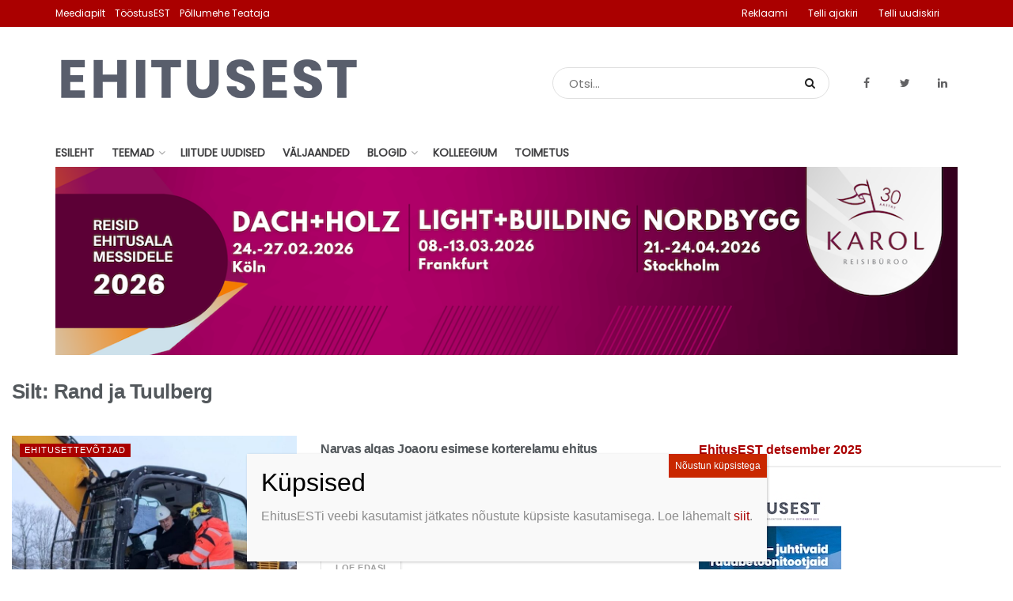

--- FILE ---
content_type: text/html; charset=UTF-8
request_url: https://ehitusest.ee/uudis/tag/rand-ja-tuulberg/
body_size: 28873
content:
<!doctype html>
<!--[if lt IE 7]> <html class="no-js lt-ie9 lt-ie8 lt-ie7" lang="et"> <![endif]-->
<!--[if IE 7]>    <html class="no-js lt-ie9 lt-ie8" lang="et"> <![endif]-->
<!--[if IE 8]>    <html class="no-js lt-ie9" lang="et"> <![endif]-->
<!--[if IE 9]>    <html class="no-js lt-ie10" lang="et"> <![endif]-->
<!--[if gt IE 8]><!--> <html class="no-js" lang="et"> <!--<![endif]-->
<head>
    <meta http-equiv="Content-Type" content="text/html; charset=UTF-8" />
    <meta name='viewport' content='width=device-width, initial-scale=1, user-scalable=yes' />
    <link rel="profile" href="http://gmpg.org/xfn/11" />
    <link rel="pingback" href="https://ehitusest.ee/xmlrpc.php" />
    <meta name='robots' content='index, follow, max-image-preview:large, max-snippet:-1, max-video-preview:-1' />
<meta property="og:type" content="website">
<meta property="og:title" content="Rand ja Tuulberg - EhitusEST">
<meta property="og:site_name" content="EhitusEST">
<meta property="og:description" content="Olulised teemad ehitusest!">
<meta property="og:url" content="https://ehitusest.ee/uudis/tag/rand-ja-tuulberg">
<meta name="twitter:card" content="summary">
<meta name="twitter:title" content="Rand ja Tuulberg - EhitusEST">
<meta name="twitter:description" content="Olulised teemad ehitusest!">
<meta name="twitter:url" content="https://ehitusest.ee/uudis/tag/rand-ja-tuulberg">
<meta name="twitter:site" content="https://twitter.com/ajakiriEST">
		<style>img:is([sizes="auto" i], [sizes^="auto," i]) { contain-intrinsic-size: 3000px 1500px }</style>
		            <script type="text/javascript"> var jnews_ajax_url = 'https://ehitusest.ee/?ajax-request=jnews'; </script>
            
	<!-- This site is optimized with the Yoast SEO plugin v23.5 - https://yoast.com/wordpress/plugins/seo/ -->
	<title>Rand ja Tuulberg - EhitusEST</title>
	<meta name="description" content="EhitusEST - olulised teemad ehitusest!" />
	<link rel="canonical" href="https://ehitusest.ee/uudis/tag/rand-ja-tuulberg/" />
	<meta property="og:locale" content="et_EE" />
	<meta property="og:type" content="article" />
	<meta property="og:title" content="Rand ja Tuulberg - EhitusEST" />
	<meta property="og:description" content="EhitusEST - olulised teemad ehitusest!" />
	<meta property="og:url" content="https://ehitusest.ee/uudis/tag/rand-ja-tuulberg/" />
	<meta property="og:site_name" content="EhitusEST" />
	<meta property="og:image" content="https://ehitusest.ee/wp-content/uploads/sites/2/2024/11/shutterstock_57862405-3-scaled.jpg" />
	<meta property="og:image:width" content="1140" />
	<meta property="og:image:height" content="641" />
	<meta property="og:image:type" content="image/jpeg" />
	<meta name="twitter:card" content="summary_large_image" />
	<meta name="twitter:site" content="@EhitusEST" />
	<script type="application/ld+json" class="yoast-schema-graph">{"@context":"https://schema.org","@graph":[{"@type":"CollectionPage","@id":"https://ehitusest.ee/uudis/tag/rand-ja-tuulberg/","url":"https://ehitusest.ee/uudis/tag/rand-ja-tuulberg/","name":"Rand ja Tuulberg - EhitusEST","isPartOf":{"@id":"https://ehitusest.ee/#website"},"primaryImageOfPage":{"@id":"https://ehitusest.ee/uudis/tag/rand-ja-tuulberg/#primaryimage"},"image":{"@id":"https://ehitusest.ee/uudis/tag/rand-ja-tuulberg/#primaryimage"},"thumbnailUrl":"https://ehitusest.ee/wp-content/uploads/sites/2/2023/12/narva1-scaled.jpg","description":"EhitusEST - olulised teemad ehitusest!","breadcrumb":{"@id":"https://ehitusest.ee/uudis/tag/rand-ja-tuulberg/#breadcrumb"},"inLanguage":"et"},{"@type":"ImageObject","inLanguage":"et","@id":"https://ehitusest.ee/uudis/tag/rand-ja-tuulberg/#primaryimage","url":"https://ehitusest.ee/wp-content/uploads/sites/2/2023/12/narva1-scaled.jpg","contentUrl":"https://ehitusest.ee/wp-content/uploads/sites/2/2023/12/narva1-scaled.jpg","width":1140,"height":570,"caption":"Ehitusfirma Rand ja Tuulberg AS alustas AS Vallikraavi Kinnisvara tellimusel 13.12.2023.a. Raudsilla esimese etapi ehitustöödega. Foto: Ehitusfirma Rand ja Tuulberg AS"},{"@type":"BreadcrumbList","@id":"https://ehitusest.ee/uudis/tag/rand-ja-tuulberg/#breadcrumb","itemListElement":[{"@type":"ListItem","position":1,"name":"Home","item":"https://ehitusest.ee/"},{"@type":"ListItem","position":2,"name":"Rand ja Tuulberg"}]},{"@type":"WebSite","@id":"https://ehitusest.ee/#website","url":"https://ehitusest.ee/","name":"EhitusEST","description":"Olulised teemad ehitusest!","publisher":{"@id":"https://ehitusest.ee/#organization"},"potentialAction":[{"@type":"SearchAction","target":{"@type":"EntryPoint","urlTemplate":"https://ehitusest.ee/?s={search_term_string}"},"query-input":{"@type":"PropertyValueSpecification","valueRequired":true,"valueName":"search_term_string"}}],"inLanguage":"et"},{"@type":"Organization","@id":"https://ehitusest.ee/#organization","name":"Meediapilt","url":"https://ehitusest.ee/","logo":{"@type":"ImageObject","inLanguage":"et","@id":"https://ehitusest.ee/#/schema/logo/image/","url":"https://ehitusest.ee/wp-content/uploads/sites/2/2019/03/MP_logo_106px.png","contentUrl":"https://ehitusest.ee/wp-content/uploads/sites/2/2019/03/MP_logo_106px.png","width":"106","height":"106","caption":"Meediapilt"},"image":{"@id":"https://ehitusest.ee/#/schema/logo/image/"},"sameAs":["https://www.facebook.com/ehitusest.ee/","https://x.com/EhitusEST"]}]}</script>
	<!-- / Yoast SEO plugin. -->


<link rel='dns-prefetch' href='//www.googletagmanager.com' />
<link rel='dns-prefetch' href='//fonts.googleapis.com' />
<!-- ehitusest.ee is managing ads with Advanced Ads 2.0.16 – https://wpadvancedads.com/ --><script id="ehitu-ready">
			window.advanced_ads_ready=function(e,a){a=a||"complete";var d=function(e){return"interactive"===a?"loading"!==e:"complete"===e};d(document.readyState)?e():document.addEventListener("readystatechange",(function(a){d(a.target.readyState)&&e()}),{once:"interactive"===a})},window.advanced_ads_ready_queue=window.advanced_ads_ready_queue||[];		</script>
		<link rel='stylesheet' id='eab-modal-css' href='https://ehitusest.ee/wp-content/uploads/51/655/368/335/assets/css/608.css?ver=3.0.4' type='text/css' media='all' />
<link rel='stylesheet' id='wp-block-library-css' href='https://ehitusest.ee/wp-includes/css/dist/block-library/style.min.css?ver=6.4.3' type='text/css' media='all' />
<style id='co-authors-plus-coauthors-style-inline-css' type='text/css'>
.wp-block-co-authors-plus-coauthors.is-layout-flow [class*=wp-block-co-authors-plus]{display:inline}

</style>
<style id='co-authors-plus-avatar-style-inline-css' type='text/css'>
.wp-block-co-authors-plus-avatar :where(img){height:auto;max-width:100%;vertical-align:bottom}.wp-block-co-authors-plus-coauthors.is-layout-flow .wp-block-co-authors-plus-avatar :where(img){vertical-align:middle}.wp-block-co-authors-plus-avatar:is(.alignleft,.alignright){display:table}.wp-block-co-authors-plus-avatar.aligncenter{display:table;margin-inline:auto}

</style>
<style id='co-authors-plus-image-style-inline-css' type='text/css'>
.wp-block-co-authors-plus-image{margin-bottom:0}.wp-block-co-authors-plus-image :where(img){height:auto;max-width:100%;vertical-align:bottom}.wp-block-co-authors-plus-coauthors.is-layout-flow .wp-block-co-authors-plus-image :where(img){vertical-align:middle}.wp-block-co-authors-plus-image:is(.alignfull,.alignwide) :where(img){width:100%}.wp-block-co-authors-plus-image:is(.alignleft,.alignright){display:table}.wp-block-co-authors-plus-image.aligncenter{display:table;margin-inline:auto}

</style>
<style id='classic-theme-styles-inline-css' type='text/css'>
/*! This file is auto-generated */
.wp-block-button__link{color:#fff;background-color:#32373c;border-radius:9999px;box-shadow:none;text-decoration:none;padding:calc(.667em + 2px) calc(1.333em + 2px);font-size:1.125em}.wp-block-file__button{background:#32373c;color:#fff;text-decoration:none}
</style>
<style id='global-styles-inline-css' type='text/css'>
body{--wp--preset--color--black: #000000;--wp--preset--color--cyan-bluish-gray: #abb8c3;--wp--preset--color--white: #ffffff;--wp--preset--color--pale-pink: #f78da7;--wp--preset--color--vivid-red: #cf2e2e;--wp--preset--color--luminous-vivid-orange: #ff6900;--wp--preset--color--luminous-vivid-amber: #fcb900;--wp--preset--color--light-green-cyan: #7bdcb5;--wp--preset--color--vivid-green-cyan: #00d084;--wp--preset--color--pale-cyan-blue: #8ed1fc;--wp--preset--color--vivid-cyan-blue: #0693e3;--wp--preset--color--vivid-purple: #9b51e0;--wp--preset--gradient--vivid-cyan-blue-to-vivid-purple: linear-gradient(135deg,rgba(6,147,227,1) 0%,rgb(155,81,224) 100%);--wp--preset--gradient--light-green-cyan-to-vivid-green-cyan: linear-gradient(135deg,rgb(122,220,180) 0%,rgb(0,208,130) 100%);--wp--preset--gradient--luminous-vivid-amber-to-luminous-vivid-orange: linear-gradient(135deg,rgba(252,185,0,1) 0%,rgba(255,105,0,1) 100%);--wp--preset--gradient--luminous-vivid-orange-to-vivid-red: linear-gradient(135deg,rgba(255,105,0,1) 0%,rgb(207,46,46) 100%);--wp--preset--gradient--very-light-gray-to-cyan-bluish-gray: linear-gradient(135deg,rgb(238,238,238) 0%,rgb(169,184,195) 100%);--wp--preset--gradient--cool-to-warm-spectrum: linear-gradient(135deg,rgb(74,234,220) 0%,rgb(151,120,209) 20%,rgb(207,42,186) 40%,rgb(238,44,130) 60%,rgb(251,105,98) 80%,rgb(254,248,76) 100%);--wp--preset--gradient--blush-light-purple: linear-gradient(135deg,rgb(255,206,236) 0%,rgb(152,150,240) 100%);--wp--preset--gradient--blush-bordeaux: linear-gradient(135deg,rgb(254,205,165) 0%,rgb(254,45,45) 50%,rgb(107,0,62) 100%);--wp--preset--gradient--luminous-dusk: linear-gradient(135deg,rgb(255,203,112) 0%,rgb(199,81,192) 50%,rgb(65,88,208) 100%);--wp--preset--gradient--pale-ocean: linear-gradient(135deg,rgb(255,245,203) 0%,rgb(182,227,212) 50%,rgb(51,167,181) 100%);--wp--preset--gradient--electric-grass: linear-gradient(135deg,rgb(202,248,128) 0%,rgb(113,206,126) 100%);--wp--preset--gradient--midnight: linear-gradient(135deg,rgb(2,3,129) 0%,rgb(40,116,252) 100%);--wp--preset--font-size--small: 13px;--wp--preset--font-size--medium: 20px;--wp--preset--font-size--large: 36px;--wp--preset--font-size--x-large: 42px;--wp--preset--spacing--20: 0.44rem;--wp--preset--spacing--30: 0.67rem;--wp--preset--spacing--40: 1rem;--wp--preset--spacing--50: 1.5rem;--wp--preset--spacing--60: 2.25rem;--wp--preset--spacing--70: 3.38rem;--wp--preset--spacing--80: 5.06rem;--wp--preset--shadow--natural: 6px 6px 9px rgba(0, 0, 0, 0.2);--wp--preset--shadow--deep: 12px 12px 50px rgba(0, 0, 0, 0.4);--wp--preset--shadow--sharp: 6px 6px 0px rgba(0, 0, 0, 0.2);--wp--preset--shadow--outlined: 6px 6px 0px -3px rgba(255, 255, 255, 1), 6px 6px rgba(0, 0, 0, 1);--wp--preset--shadow--crisp: 6px 6px 0px rgba(0, 0, 0, 1);}:where(.is-layout-flex){gap: 0.5em;}:where(.is-layout-grid){gap: 0.5em;}body .is-layout-flow > .alignleft{float: left;margin-inline-start: 0;margin-inline-end: 2em;}body .is-layout-flow > .alignright{float: right;margin-inline-start: 2em;margin-inline-end: 0;}body .is-layout-flow > .aligncenter{margin-left: auto !important;margin-right: auto !important;}body .is-layout-constrained > .alignleft{float: left;margin-inline-start: 0;margin-inline-end: 2em;}body .is-layout-constrained > .alignright{float: right;margin-inline-start: 2em;margin-inline-end: 0;}body .is-layout-constrained > .aligncenter{margin-left: auto !important;margin-right: auto !important;}body .is-layout-constrained > :where(:not(.alignleft):not(.alignright):not(.alignfull)){max-width: var(--wp--style--global--content-size);margin-left: auto !important;margin-right: auto !important;}body .is-layout-constrained > .alignwide{max-width: var(--wp--style--global--wide-size);}body .is-layout-flex{display: flex;}body .is-layout-flex{flex-wrap: wrap;align-items: center;}body .is-layout-flex > *{margin: 0;}body .is-layout-grid{display: grid;}body .is-layout-grid > *{margin: 0;}:where(.wp-block-columns.is-layout-flex){gap: 2em;}:where(.wp-block-columns.is-layout-grid){gap: 2em;}:where(.wp-block-post-template.is-layout-flex){gap: 1.25em;}:where(.wp-block-post-template.is-layout-grid){gap: 1.25em;}.has-black-color{color: var(--wp--preset--color--black) !important;}.has-cyan-bluish-gray-color{color: var(--wp--preset--color--cyan-bluish-gray) !important;}.has-white-color{color: var(--wp--preset--color--white) !important;}.has-pale-pink-color{color: var(--wp--preset--color--pale-pink) !important;}.has-vivid-red-color{color: var(--wp--preset--color--vivid-red) !important;}.has-luminous-vivid-orange-color{color: var(--wp--preset--color--luminous-vivid-orange) !important;}.has-luminous-vivid-amber-color{color: var(--wp--preset--color--luminous-vivid-amber) !important;}.has-light-green-cyan-color{color: var(--wp--preset--color--light-green-cyan) !important;}.has-vivid-green-cyan-color{color: var(--wp--preset--color--vivid-green-cyan) !important;}.has-pale-cyan-blue-color{color: var(--wp--preset--color--pale-cyan-blue) !important;}.has-vivid-cyan-blue-color{color: var(--wp--preset--color--vivid-cyan-blue) !important;}.has-vivid-purple-color{color: var(--wp--preset--color--vivid-purple) !important;}.has-black-background-color{background-color: var(--wp--preset--color--black) !important;}.has-cyan-bluish-gray-background-color{background-color: var(--wp--preset--color--cyan-bluish-gray) !important;}.has-white-background-color{background-color: var(--wp--preset--color--white) !important;}.has-pale-pink-background-color{background-color: var(--wp--preset--color--pale-pink) !important;}.has-vivid-red-background-color{background-color: var(--wp--preset--color--vivid-red) !important;}.has-luminous-vivid-orange-background-color{background-color: var(--wp--preset--color--luminous-vivid-orange) !important;}.has-luminous-vivid-amber-background-color{background-color: var(--wp--preset--color--luminous-vivid-amber) !important;}.has-light-green-cyan-background-color{background-color: var(--wp--preset--color--light-green-cyan) !important;}.has-vivid-green-cyan-background-color{background-color: var(--wp--preset--color--vivid-green-cyan) !important;}.has-pale-cyan-blue-background-color{background-color: var(--wp--preset--color--pale-cyan-blue) !important;}.has-vivid-cyan-blue-background-color{background-color: var(--wp--preset--color--vivid-cyan-blue) !important;}.has-vivid-purple-background-color{background-color: var(--wp--preset--color--vivid-purple) !important;}.has-black-border-color{border-color: var(--wp--preset--color--black) !important;}.has-cyan-bluish-gray-border-color{border-color: var(--wp--preset--color--cyan-bluish-gray) !important;}.has-white-border-color{border-color: var(--wp--preset--color--white) !important;}.has-pale-pink-border-color{border-color: var(--wp--preset--color--pale-pink) !important;}.has-vivid-red-border-color{border-color: var(--wp--preset--color--vivid-red) !important;}.has-luminous-vivid-orange-border-color{border-color: var(--wp--preset--color--luminous-vivid-orange) !important;}.has-luminous-vivid-amber-border-color{border-color: var(--wp--preset--color--luminous-vivid-amber) !important;}.has-light-green-cyan-border-color{border-color: var(--wp--preset--color--light-green-cyan) !important;}.has-vivid-green-cyan-border-color{border-color: var(--wp--preset--color--vivid-green-cyan) !important;}.has-pale-cyan-blue-border-color{border-color: var(--wp--preset--color--pale-cyan-blue) !important;}.has-vivid-cyan-blue-border-color{border-color: var(--wp--preset--color--vivid-cyan-blue) !important;}.has-vivid-purple-border-color{border-color: var(--wp--preset--color--vivid-purple) !important;}.has-vivid-cyan-blue-to-vivid-purple-gradient-background{background: var(--wp--preset--gradient--vivid-cyan-blue-to-vivid-purple) !important;}.has-light-green-cyan-to-vivid-green-cyan-gradient-background{background: var(--wp--preset--gradient--light-green-cyan-to-vivid-green-cyan) !important;}.has-luminous-vivid-amber-to-luminous-vivid-orange-gradient-background{background: var(--wp--preset--gradient--luminous-vivid-amber-to-luminous-vivid-orange) !important;}.has-luminous-vivid-orange-to-vivid-red-gradient-background{background: var(--wp--preset--gradient--luminous-vivid-orange-to-vivid-red) !important;}.has-very-light-gray-to-cyan-bluish-gray-gradient-background{background: var(--wp--preset--gradient--very-light-gray-to-cyan-bluish-gray) !important;}.has-cool-to-warm-spectrum-gradient-background{background: var(--wp--preset--gradient--cool-to-warm-spectrum) !important;}.has-blush-light-purple-gradient-background{background: var(--wp--preset--gradient--blush-light-purple) !important;}.has-blush-bordeaux-gradient-background{background: var(--wp--preset--gradient--blush-bordeaux) !important;}.has-luminous-dusk-gradient-background{background: var(--wp--preset--gradient--luminous-dusk) !important;}.has-pale-ocean-gradient-background{background: var(--wp--preset--gradient--pale-ocean) !important;}.has-electric-grass-gradient-background{background: var(--wp--preset--gradient--electric-grass) !important;}.has-midnight-gradient-background{background: var(--wp--preset--gradient--midnight) !important;}.has-small-font-size{font-size: var(--wp--preset--font-size--small) !important;}.has-medium-font-size{font-size: var(--wp--preset--font-size--medium) !important;}.has-large-font-size{font-size: var(--wp--preset--font-size--large) !important;}.has-x-large-font-size{font-size: var(--wp--preset--font-size--x-large) !important;}
.wp-block-navigation a:where(:not(.wp-element-button)){color: inherit;}
:where(.wp-block-post-template.is-layout-flex){gap: 1.25em;}:where(.wp-block-post-template.is-layout-grid){gap: 1.25em;}
:where(.wp-block-columns.is-layout-flex){gap: 2em;}:where(.wp-block-columns.is-layout-grid){gap: 2em;}
.wp-block-pullquote{font-size: 1.5em;line-height: 1.6;}
</style>
<link rel='stylesheet' id='contact-form-7-css' href='https://ehitusest.ee/wp-content/plugins/contact-form-7/includes/css/styles.css?ver=5.9.8' type='text/css' media='all' />
<link rel='stylesheet' id='responsive-lightbox-swipebox-css' href='https://ehitusest.ee/wp-content/plugins/responsive-lightbox/assets/swipebox/swipebox.min.css?ver=1.5.2' type='text/css' media='all' />
<link rel='stylesheet' id='wordpress-file-upload-style-css' href='https://ehitusest.ee/wp-content/plugins/wp-file-upload/css/wordpress_file_upload_style.css?ver=6.4.3' type='text/css' media='all' />
<link rel='stylesheet' id='wordpress-file-upload-style-safe-css' href='https://ehitusest.ee/wp-content/plugins/wp-file-upload/css/wordpress_file_upload_style_safe.css?ver=6.4.3' type='text/css' media='all' />
<link rel='stylesheet' id='wordpress-file-upload-adminbar-style-css' href='https://ehitusest.ee/wp-content/plugins/wp-file-upload/css/wordpress_file_upload_adminbarstyle.css?ver=6.4.3' type='text/css' media='all' />
<link rel='stylesheet' id='jquery-ui-css-css' href='https://ehitusest.ee/wp-content/plugins/wp-file-upload/vendor/jquery/jquery-ui.min.css?ver=6.4.3' type='text/css' media='all' />
<link rel='stylesheet' id='jquery-ui-timepicker-addon-css-css' href='https://ehitusest.ee/wp-content/plugins/wp-file-upload/vendor/jquery/jquery-ui-timepicker-addon.min.css?ver=6.4.3' type='text/css' media='all' />
<link rel='stylesheet' id='jnews-previewslider-css' href='https://ehitusest.ee/wp-content/plugins/jnews-gallery/assets/css/previewslider.css' type='text/css' media='all' />
<link rel='stylesheet' id='jnews-previewslider-responsive-css' href='https://ehitusest.ee/wp-content/plugins/jnews-gallery/assets/css/previewslider-responsive.css' type='text/css' media='all' />
<link rel='stylesheet' id='jnews-parent-style-css' href='https://ehitusest.ee/wp-content/themes/jnews/style.css?ver=6.4.3' type='text/css' media='all' />
<link rel='stylesheet' id='dflip-style-css' href='https://ehitusest.ee/wp-content/plugins/3d-flipbook-dflip-lite/assets/css/dflip.min.css?ver=2.4.20' type='text/css' media='all' />
<link rel='stylesheet' id='unslider-css-css' href='https://ehitusest.ee/wp-content/uploads/51/596/public/assets/css/322.css?ver=2.0.1' type='text/css' media='all' />
<link rel='stylesheet' id='slider-css-css' href='https://ehitusest.ee/wp-content/uploads/51/596/public/assets/css/937.css?ver=2.0.1' type='text/css' media='all' />
<link rel='stylesheet' id='jnews_customizer_font-css' href='//fonts.googleapis.com/css?family=Poppins%3Areguler' type='text/css' media='all' />
<link rel='stylesheet' id='js_composer_front-css' href='https://ehitusest.ee/wp-content/plugins/js_composer/assets/css/js_composer.min.css?ver=6.13.0' type='text/css' media='all' />
<link rel='stylesheet' id='popup-maker-site-css' href='//ehitusest.ee/wp-content/uploads/sites/2/pum/pum-site-styles-2.css?generated=1755209441&#038;ver=1.20.6' type='text/css' media='all' />
<link rel='stylesheet' id='mediaelement-css' href='https://ehitusest.ee/wp-includes/js/mediaelement/mediaelementplayer-legacy.min.css?ver=4.2.17' type='text/css' media='all' />
<link rel='stylesheet' id='wp-mediaelement-css' href='https://ehitusest.ee/wp-includes/js/mediaelement/wp-mediaelement.min.css?ver=6.4.3' type='text/css' media='all' />
<link rel='stylesheet' id='jnews-frontend-css' href='https://ehitusest.ee/wp-content/themes/jnews/assets/dist/frontend.min.css?ver=1.0.0' type='text/css' media='all' />
<link rel='stylesheet' id='jnews-elementor-css' href='https://ehitusest.ee/wp-content/themes/jnews/assets/css/elementor-frontend.css?ver=1.0.0' type='text/css' media='all' />
<link rel='stylesheet' id='jnews-style-css' href='https://ehitusest.ee/wp-content/themes/meediapilt/style.css?ver=1.0.0' type='text/css' media='all' />
<link rel='stylesheet' id='jnews-dynamic-style-css' href='https://ehitusest.ee/wp-content/uploads/sites/2/jnews/jnews-oZc7XKNObl.css?ver=6.4.3' type='text/css' media='all' />
<link rel='stylesheet' id='jnews-social-login-style-css' href='https://ehitusest.ee/wp-content/plugins/jnews-social-login/assets/css/plugin.css?ver=2.0.0' type='text/css' media='all' />
<link rel='stylesheet' id='jnews-weather-style-css' href='https://ehitusest.ee/wp-content/plugins/jnews-weather/assets/css/plugin.css?ver=2.0.0' type='text/css' media='all' />
<script type="text/javascript" src="https://ehitusest.ee/wp-includes/js/jquery/jquery.min.js?ver=3.7.1" id="jquery-core-js"></script>
<script type="text/javascript" src="https://ehitusest.ee/wp-includes/js/jquery/jquery-migrate.min.js?ver=3.4.1" id="jquery-migrate-js"></script>
<script type="text/javascript" src="https://ehitusest.ee/wp-content/plugins/responsive-lightbox/assets/dompurify/purify.min.js?ver=3.3.1" id="dompurify-js"></script>
<script type="text/javascript" id="responsive-lightbox-sanitizer-js-before">
/* <![CDATA[ */
window.RLG = window.RLG || {}; window.RLG.sanitizeAllowedHosts = ["youtube.com","www.youtube.com","youtu.be","vimeo.com","player.vimeo.com"];
/* ]]> */
</script>
<script type="text/javascript" src="https://ehitusest.ee/wp-content/plugins/responsive-lightbox/js/sanitizer.js?ver=2.6.1" id="responsive-lightbox-sanitizer-js"></script>
<script type="text/javascript" src="https://ehitusest.ee/wp-content/plugins/responsive-lightbox/assets/swipebox/jquery.swipebox.min.js?ver=1.5.2" id="responsive-lightbox-swipebox-js"></script>
<script type="text/javascript" src="https://ehitusest.ee/wp-includes/js/underscore.min.js?ver=1.13.4" id="underscore-js"></script>
<script type="text/javascript" src="https://ehitusest.ee/wp-content/plugins/responsive-lightbox/assets/infinitescroll/infinite-scroll.pkgd.min.js?ver=4.0.1" id="responsive-lightbox-infinite-scroll-js"></script>
<script type="text/javascript" id="responsive-lightbox-js-before">
/* <![CDATA[ */
var rlArgs = {"script":"swipebox","selector":"lightbox","customEvents":"","activeGalleries":true,"animation":true,"hideCloseButtonOnMobile":false,"removeBarsOnMobile":false,"hideBars":true,"hideBarsDelay":5000,"videoMaxWidth":1080,"useSVG":true,"loopAtEnd":false,"woocommerce_gallery":false,"ajaxurl":"https:\/\/ehitusest.ee\/wp-admin\/admin-ajax.php","nonce":"1be1b47420","preview":false,"postId":8963,"scriptExtension":false};
/* ]]> */
</script>
<script type="text/javascript" src="https://ehitusest.ee/wp-content/plugins/responsive-lightbox/js/front.js?ver=2.6.1" id="responsive-lightbox-js"></script>
<!--[if lt IE 8]>
<script type="text/javascript" src="https://ehitusest.ee/wp-includes/js/json2.min.js?ver=2015-05-03" id="json2-js"></script>
<![endif]-->
<script type="text/javascript" src="https://ehitusest.ee/wp-content/plugins/wp-file-upload/js/wordpress_file_upload_functions.js?ver=6.4.3" id="wordpress_file_upload_script-js"></script>
<script type="text/javascript" src="https://ehitusest.ee/wp-includes/js/jquery/ui/core.min.js?ver=1.13.2" id="jquery-ui-core-js"></script>
<script type="text/javascript" src="https://ehitusest.ee/wp-includes/js/jquery/ui/datepicker.min.js?ver=1.13.2" id="jquery-ui-datepicker-js"></script>
<script type="text/javascript" id="jquery-ui-datepicker-js-after">
/* <![CDATA[ */
jQuery(function(jQuery){jQuery.datepicker.setDefaults({"closeText":"Sulge","currentText":"T\u00e4na","monthNames":["jaanuar","veebruar","m\u00e4rts","aprill","mai","juuni","juuli","august","september","oktoober","november","detsember"],"monthNamesShort":["jaan.","veebr.","m\u00e4rts","apr.","mai","juuni","juuli","aug.","sept.","okt.","nov.","dets."],"nextText":"J\u00e4rgmised","prevText":"Eelmine","dayNames":["P\u00fchap\u00e4ev","Esmasp\u00e4ev","Teisip\u00e4ev","Kolmap\u00e4ev","Neljap\u00e4ev","Reede","Laup\u00e4ev"],"dayNamesShort":["P","E","T","K","N","R","L"],"dayNamesMin":["P","E","T","K","N","R","L"],"dateFormat":"dd\/mm\/yy","firstDay":1,"isRTL":false});});
/* ]]> */
</script>
<script type="text/javascript" src="https://ehitusest.ee/wp-content/plugins/wp-file-upload/vendor/jquery/jquery-ui-timepicker-addon.min.js?ver=6.4.3" id="jquery-ui-timepicker-addon-js-js"></script>
<script type="text/javascript" src="https://ehitusest.ee/wp-content/plugins/jnews-gallery/assets/js/jquery.previewslider.js" id="jnews-previewslider-js"></script>
<script type="text/javascript" id="advanced-ads-advanced-js-js-extra">
/* <![CDATA[ */
var advads_options = {"blog_id":"2","privacy":{"enabled":false,"state":"not_needed"}};
/* ]]> */
</script>
<script type="text/javascript" src="https://ehitusest.ee/wp-content/uploads/51/612/public/assets/js/734.js?ver=2.0.16" id="advanced-ads-advanced-js-js"></script>
<script type="text/javascript" src="https://ehitusest.ee/wp-content/themes/meediapilt/js/script.js?ver=6.4.3" id="custom-js-js"></script>

<!-- Google tag (gtag.js) snippet added by Site Kit -->
<!-- Google Analytics snippet added by Site Kit -->
<script type="text/javascript" src="https://www.googletagmanager.com/gtag/js?id=GT-KV6CLWZ" id="google_gtagjs-js" async></script>
<script type="text/javascript" id="google_gtagjs-js-after">
/* <![CDATA[ */
window.dataLayer = window.dataLayer || [];function gtag(){dataLayer.push(arguments);}
gtag("set","linker",{"domains":["ehitusest.ee"]});
gtag("js", new Date());
gtag("set", "developer_id.dZTNiMT", true);
gtag("config", "GT-KV6CLWZ");
/* ]]> */
</script>
<!-- start Simple Custom CSS and JS -->
<style type="text/css">
.responsive-iframe-container {
	position: relative
	width: 100%
	padding-bottom: 56.25%;
	height: 0;
	overflow: hidden;
}

.responsive-iframe-container iframe {
	position: absolute
	top: 0;
	left: 0;
	width: 100%;
	height: 100%;
	border: 0;
}

.responsive-iframe-container iframe img {
	width: 100%;
	height: auto;
}
		</style>
<!-- end Simple Custom CSS and JS -->
<meta name="generator" content="Site Kit by Google 1.170.0" />
<link rel="alternate" type="application/rss+xml" title="Podcasti RSS voog" href="https://ehitusest.ee/feed/podcast" />

						<script data-cfasync="false">
						(function(i,s,o,g,r,a,m){i['GoogleAnalyticsObject']=r;i[r]=i[r]||function(){
						(i[r].q=i[r].q||[]).push(arguments)},i[r].l=1*new Date();a=s.createElement(o),
						m=s.getElementsByTagName(o)[0];a.async=1;a.src=g;m.parentNode.insertBefore(a,m)
						})(window,document,'script','https://www.google-analytics.com/analytics.js','ga');
						ga('create', 'UA-118822306-1', 'auto');
						ga('send', 'pageview');

						</script>
					<script>advads_items = { conditions: {}, display_callbacks: {}, display_effect_callbacks: {}, hide_callbacks: {}, backgrounds: {}, effect_durations: {}, close_functions: {}, showed: [] };</script><style type="text/css" id="ehitu-layer-custom-css"></style><script type="text/javascript">
		var advadsCfpQueue = [];
		var advadsCfpAd = function( adID ){
			if ( 'undefined' == typeof advadsProCfp ) { advadsCfpQueue.push( adID ) } else { advadsProCfp.addElement( adID ) }
		};
		</script>
				<style type="text/css">
			.jeg_meta_author a {
			    color: #aa0000;
			}
		</style>
			<style type="text/css">
			.jeg_meta_author {
			    color: #aa0000;
			}
		</style>
	
<!-- Google AdSense meta tags added by Site Kit -->
<meta name="google-adsense-platform-account" content="ca-host-pub-2644536267352236">
<meta name="google-adsense-platform-domain" content="sitekit.withgoogle.com">
<!-- End Google AdSense meta tags added by Site Kit -->
<meta name="generator" content="Elementor 3.27.6; features: e_font_icon_svg, additional_custom_breakpoints, e_element_cache; settings: css_print_method-external, google_font-enabled, font_display-auto">
			<style>
				.e-con.e-parent:nth-of-type(n+4):not(.e-lazyloaded):not(.e-no-lazyload),
				.e-con.e-parent:nth-of-type(n+4):not(.e-lazyloaded):not(.e-no-lazyload) * {
					background-image: none !important;
				}
				@media screen and (max-height: 1024px) {
					.e-con.e-parent:nth-of-type(n+3):not(.e-lazyloaded):not(.e-no-lazyload),
					.e-con.e-parent:nth-of-type(n+3):not(.e-lazyloaded):not(.e-no-lazyload) * {
						background-image: none !important;
					}
				}
				@media screen and (max-height: 640px) {
					.e-con.e-parent:nth-of-type(n+2):not(.e-lazyloaded):not(.e-no-lazyload),
					.e-con.e-parent:nth-of-type(n+2):not(.e-lazyloaded):not(.e-no-lazyload) * {
						background-image: none !important;
					}
				}
			</style>
			<meta name="generator" content="Powered by WPBakery Page Builder - drag and drop page builder for WordPress."/>
		<script type="text/javascript">
			if ( typeof advadsGATracking === 'undefined' ) {
				window.advadsGATracking = {
					delayedAds: {},
					deferedAds: {}
				};
			}
		</script>
		<script type='application/ld+json'>{"@context":"http:\/\/schema.org","@type":"WebSite","@id":"https:\/\/ehitusest.ee\/#website","url":"https:\/\/ehitusest.ee\/","name":"","potentialAction":{"@type":"SearchAction","target":"https:\/\/ehitusest.ee\/?s={search_term_string}","query-input":"required name=search_term_string"}}</script>
<link rel="icon" href="https://ehitusest.ee/wp-content/uploads/sites/2/2018/06/cropped-ehitus_200x200-1-32x32.jpg" sizes="32x32" />
<link rel="icon" href="https://ehitusest.ee/wp-content/uploads/sites/2/2018/06/cropped-ehitus_200x200-1-192x192.jpg" sizes="192x192" />
<link rel="apple-touch-icon" href="https://ehitusest.ee/wp-content/uploads/sites/2/2018/06/cropped-ehitus_200x200-1-180x180.jpg" />
<meta name="msapplication-TileImage" content="https://ehitusest.ee/wp-content/uploads/sites/2/2018/06/cropped-ehitus_200x200-1-270x270.jpg" />
<style>.jeg_thumb .jeg_post_category a.category-aasta-nominendid {background: #aa0000}.jeg_thumb .jeg_post_category a.category-arvamus {background: #aa0000}.jeg_thumb .jeg_post_category a.category-bauroci-blogi {background: #aa0000}.jeg_thumb .jeg_post_category a.category-blogid {background: #f70d28}.jeg_thumb .jeg_post_category a.category-digitaliseerimine {background: #aa0000}.jeg_thumb .jeg_post_category a.category-disain-kodus-ja-aias-aprill-2019 {background: #aa0000}.jeg_thumb .jeg_post_category a.category-eesti-betooniuhing {background: #aa0000}.jeg_thumb .jeg_post_category a.category-eestiehitab2018 {background: #aa0000}.jeg_thumb .jeg_post_category a.category-eesti-ehitab-2019 {background: #aa0000}.jeg_thumb .jeg_post_category a.category-eesti-ehitab-2022 {background: #aa0000}.jeg_thumb .jeg_post_category a.category-eesti-ehitab-2023 {background: #aa0000}.jeg_thumb .jeg_post_category a.category-eesti-ehitab-2024 {background: #aa0000}.jeg_thumb .jeg_post_category a.category-eesti-ehitab-2025 {background: #aa0000}.jeg_thumb .jeg_post_category a.category-eesti-ehitusettevotjate-liit {background: #aa0000}.jeg_thumb .jeg_post_category a.category-eesti-ehitusinseneride-liit {background: #aa0000}.jeg_thumb .jeg_post_category a.category-eesti-ehituskonsultatsiooniettevotete-liit {background: #aa0000}.jeg_thumb .jeg_post_category a.category-eesti-ehitusmaterjalide-tootjate-liit {background: #aa0000}.jeg_thumb .jeg_post_category a.category-ekfml {background: #aa0000}.jeg_thumb .jeg_post_category a.category-eesti-kutte-ja-ventilatsiooniinseneride-uhendus {background: #aa0000}.jeg_thumb .jeg_post_category a.category-empl {background: #aa0000}.jeg_thumb .jeg_post_category a.category-ehitusest-aprill-2022 {background: #aa0000}.jeg_thumb .jeg_post_category a.category-ehitusest-aprill-2023 {background: #aa0000}.jeg_thumb .jeg_post_category a.category-ehitusest-aprill-2024 {background: #aa0000}.jeg_thumb .jeg_post_category a.category-ehitusest-aprill-2025 {background: #aa0000}.jeg_thumb .jeg_post_category a.category-ehitusest-august-2021 {background: #aa0000}.jeg_thumb .jeg_post_category a.category-ehitusest-august-2022 {background: #aa0000}.jeg_thumb .jeg_post_category a.category-ehitusest-detsember-2025 {background: #aa0000}.jeg_thumb .jeg_post_category a.category-ehitusestjuuni2018 {background: #aa0000}.jeg_thumb .jeg_post_category a.category-ehitusest-juuni-2019 {background: #aa0000}.jeg_thumb .jeg_post_category a.category-ehitusest-juuni-2020 {background: #aa000}.jeg_thumb .jeg_post_category a.category-ehitusest-juuni-2022 {background: #aa0000}.jeg_thumb .jeg_post_category a.category-ehitusest-juuni-2023 {background: #aa0000}.jeg_thumb .jeg_post_category a.category-ehitusest-mai-2021 {background: #aa0000}.jeg_thumb .jeg_post_category a.category-ehitusest-mai-2025-allikad {background: #aa0000}.jeg_thumb .jeg_post_category a.category-ehitusest-marts-2018 {background: #aa0000}.jeg_thumb .jeg_post_category a.category-ehitusest-marts-2019 {background: #aa0000}.jeg_thumb .jeg_post_category a.category-ehitusest-marts-2020 {background: #aa0000}.jeg_thumb .jeg_post_category a.category-ehitusest-marts-2021 {background: #aa0000}.jeg_thumb .jeg_post_category a.category-ehitusest-november-2017 {background: #aa0000}.jeg_thumb .jeg_post_category a.category-ehitusest-november-2018 {background: #aa0000}.jeg_thumb .jeg_post_category a.category-ehitusest-november-2020 {background: #aa0000}.jeg_thumb .jeg_post_category a.category-ehitusest-november-2021 {background: #aa0000}.jeg_thumb .jeg_post_category a.category-ehitusest-november-2022 {background: #aa0000}.jeg_thumb .jeg_post_category a.category-ehitusest-november-2023 {background: #aa0000}.jeg_thumb .jeg_post_category a.category-ehitusest-november-2024 {background: #aa0000}.jeg_thumb .jeg_post_category a.category-ehitusest-oktoober-2018 {background: #aa0000}.jeg_thumb .jeg_post_category a.category-ehitusest-oktoober-2019 {background: #aa0000}.jeg_thumb .jeg_post_category a.category-ehitusest-oktoober-2020 {background: #aa0000}.jeg_thumb .jeg_post_category a.category-ehitusest-oktoober-2021 {background: #aa0000}.jeg_thumb .jeg_post_category a.category-ehitusest-oktoober-2022 {background: #aa0000}.jeg_thumb .jeg_post_category a.category-ehitusest-oktoober-2023 {background: #aa0000}.jeg_thumb .jeg_post_category a.category-ehitusest-oktoober-2024 {background: #aa0000}.jeg_thumb .jeg_post_category a.category-ehitusest-oktoober-2025 {background: #aa0000}.jeg_thumb .jeg_post_category a.category-ehitusest-september-2018 {background: #aa0000}.jeg_thumb .jeg_post_category a.category-ehitusest-september-2019 {background: #aa0000}.jeg_thumb .jeg_post_category a.category-ehitusest-september-2020 {background: #aa0000}.jeg_thumb .jeg_post_category a.category-ehitusest-september-2025 {background: #aa0000}.jeg_thumb .jeg_post_category a.category-ehitusest-veebruar-2022 {background: #aa0000}.jeg_thumb .jeg_post_category a.category-ehitusest-veebruar-2023 {background: #aa0000}.jeg_thumb .jeg_post_category a.category-ehitusest-veebruar-2024 {background: #aa0000}.jeg_thumb .jeg_post_category a.category-ehitusettevotjad {background: #aa0000}.jeg_thumb .jeg_post_category a.category-energia {background: #aa0000}.jeg_thumb .jeg_post_category a.category-eriolukord {background: #aa0000}.jeg_thumb .jeg_post_category a.category-ettevote {background: #aa0000}.jeg_thumb .jeg_post_category a.category-haridus {background: #aa0000}.jeg_thumb .jeg_post_category a.category-objekt {background: #aa0000}.jeg_thumb .jeg_post_category a.category-interjoor2018 {background: #aa0000}.jeg_thumb .jeg_post_category a.category-katuse-ehitus {background: #aa0000}.jeg_thumb .jeg_post_category a.category-kestlikkus {background: #aa0000}.jeg_thumb .jeg_post_category a.category-kogemus {background: #aa0000}.jeg_thumb .jeg_post_category a.category-kriis {background: #aa0000}.jeg_thumb .jeg_post_category a.category-kute-ja-ventilatsioon {background: #aa0000}.jeg_thumb .jeg_post_category a.category-mess {background: #aa0000}.jeg_thumb .jeg_post_category a.category-nordeconi-blogi {background: #aa0000}.jeg_thumb .jeg_post_category a.category-nouanne {background: #aa0000}.jeg_thumb .jeg_post_category a.category-podcast {background: #aa0000}.jeg_thumb .jeg_post_category a.category-portree {background: #aa0000}.jeg_thumb .jeg_post_category a.category-probleem {background: #aa0000}.jeg_thumb .jeg_post_category a.category-puit {background: #aa0000}.jeg_thumb .jeg_post_category a.category-remondi-ja-ehita {background: #aa0000}.jeg_thumb .jeg_post_category a.category-remondi-ja-ehita-sugis-2018 {background: #aa0000}.jeg_thumb .jeg_post_category a.category-remondi-ja-ehita-sugis-2019 {background: #aa0000}.jeg_thumb .jeg_post_category a.category-remondi-ja-ehita-sugis-2020 {background: #aa0000}.jeg_thumb .jeg_post_category a.category-remondi-ja-ehita-sugis-2021 {background: #aa0000}.jeg_thumb .jeg_post_category a.category-remondi-ja-ehita-sugis-2022 {background: #aa0000}.jeg_thumb .jeg_post_category a.category-remondi_ja_ehita_suvi2018 {background: #aa0000}.jeg_thumb .jeg_post_category a.category-remondi-ja-ehita-suvi-2019 {background: #aa0000}.jeg_thumb .jeg_post_category a.category-remondi-ja-ehita-suvi-2020 {background: #aa0000}.jeg_thumb .jeg_post_category a.category-remondi-ja-ehita-suvi-2021 {background: #aa0000}.jeg_thumb .jeg_post_category a.category-remondi-ja-ehita-suvi-2022 {background: #aa0000}.jeg_thumb .jeg_post_category a.category-remondi-ja-ehita-suvi-2023 {background: #aa0000}.jeg_thumb .jeg_post_category a.category-seadus {background: #aa0000}.jeg_thumb .jeg_post_category a.category-sisearhitektuur {background: #aa0000}.jeg_thumb .jeg_post_category a.category-sisuturundus {background: #aa0000}.jeg_thumb .jeg_post_category a.category-tallinna-ehitus-ja-sisustusmess-2021 {background: aa0000}.jeg_thumb .jeg_post_category a.category-teadus {background: #aa0000}.jeg_thumb .jeg_post_category a.category-teede_tehnokeskuse_blogi {background: #aa0000}.jeg_thumb .jeg_post_category a.category-teedeehitus {background: #aa0000}.jeg_thumb .jeg_post_category a.category-teemad {background: #aa0000}.jeg_thumb .jeg_post_category a.category-terminivara {background: #aa0000}.jeg_thumb .jeg_post_category a.category-ulevaade {background: #aa0000}.jeg_thumb .jeg_post_category a.category-uudised {background: #aa0000}</style>		<style type="text/css" id="wp-custom-css">
			.jeg_tabpost_nav li:nth-of-type(2) {
    display: none;
}

.jeg_tabpost_nav li {
    width: 50%;
}

.below-header-sidebar .widget {
    margin: 0;
}		</style>
		<noscript><style> .wpb_animate_when_almost_visible { opacity: 1; }</style></noscript><style id="yellow-pencil">
/*
	The following CSS codes are created by the YellowPencil plugin.
	https://yellowpencil.waspthemes.com/
*/
.jeg_singlepage .intro-text p{color:#53585c;font-size:18px;font-weight:600 !important;}.jeg_singlepage .content-inner p{font-weight:400;}.jeg_singlepage .intro-text strong{font-weight:600;color:#53585c;}.jeg_singlepage h4.intro-text{font-weight:600;color:#53585c;font-size:18px;}.jeg_singlepage h2 em{font-weight:600;font-size:28px;}.jeg_singlepage h4{font-weight:600;font-size:18px;}.jeg_footer_primary .tagcloud a{background-color:#eeecec;}
</style></head>
<body class="archive tag tag-rand-ja-tuulberg tag-1418 non-logged-in metaslider-plugin jnews jsc_normal wpb-js-composer js-comp-ver-6.13.0 vc_responsive elementor-default elementor-kit-10908 aa-prefix-ehitu-">

    

    <div class="jeg_ad jeg_ad_top jnews_header_top_ads">
        <div class='ads-wrapper '></div>    </div>

    <!-- The Main Wrapper
    ============================================= -->
    <div class="jeg_viewport">

        
        <div class="jeg_header_wrapper">
            <div class="jeg_header_instagram_wrapper">
    </div>

<!-- HEADER -->
<div class="jeg_header normal">
    <div class="jeg_topbar jeg_container normal">
    <div class="container">
        <div class="jeg_nav_row">
            
                <div class="jeg_nav_col jeg_nav_left  jeg_nav_grow">
                    <div class="item_wrap jeg_nav_alignleft">
                        <div class="jeg_nav_item">
	<ul class="jeg_menu jeg_top_menu"><li id="menu-item-134" class="menu-item menu-item-type-custom menu-item-object-custom menu-item-134"><a href="http://meediapilt.ee/">Meediapilt</a></li>
<li id="menu-item-997" class="menu-item menu-item-type-custom menu-item-object-custom menu-item-997"><a href="http://toostusest.ee">TööstusEST</a></li>
<li id="menu-item-947" class="menu-item menu-item-type-custom menu-item-object-custom menu-item-947"><a href="http://pollumeheteataja.ee">Põllumehe Teataja</a></li>
</ul></div>                    </div>
                </div>

                
                <div class="jeg_nav_col jeg_nav_center  jeg_nav_normal">
                    <div class="item_wrap jeg_nav_aligncenter">
                                            </div>
                </div>

                
                <div class="jeg_nav_col jeg_nav_right  jeg_nav_normal">
                    <div class="item_wrap jeg_nav_alignright">
                        <div class="jeg_vertical_menu jeg_vertical_menu_1">
    <ul id="menu-kiirviited" class="menu"><li id="menu-item-143" class="menu-item menu-item-type-custom menu-item-object-custom menu-item-143"><a href="http://meediapilt.ee/ehitusest/">Reklaami</a></li>
<li id="menu-item-142" class="menu-item menu-item-type-custom menu-item-object-custom menu-item-142"><a href="https://meediapilt.ee/ehitusest/#ehitusesti_aastatellimus">Telli ajakiri</a></li>
<li id="menu-item-146" class="menu-item menu-item-type-post_type menu-item-object-page menu-item-146"><a href="https://ehitusest.ee/uudiskiri/">Telli uudiskiri</a></li>
</ul></div>
                    </div>
                </div>

                        </div>
    </div>
</div><!-- /.jeg_container --><div class="jeg_midbar jeg_container normal">
    <div class="container">
        <div class="jeg_nav_row">
            
                <div class="jeg_nav_col jeg_nav_left jeg_nav_normal">
                    <div class="item_wrap jeg_nav_alignleft">
                        <div class="jeg_nav_item jeg_logo jeg_desktop_logo">
    <a href="https://ehitusest.ee/" style="padding: 0 0 0 0;">
        <img src="https://ehitusest.ee/wp-content/uploads/sites/2/2018/03/EhitusEST_logo.png"  alt="Ehitusest">    </a>
</div>                    </div>
                </div>

                
                <div class="jeg_nav_col jeg_nav_center jeg_nav_normal">
                    <div class="item_wrap jeg_nav_aligncenter">
                                            </div>
                </div>

                
                <div class="jeg_nav_col jeg_nav_right jeg_nav_grow">
                    <div class="item_wrap jeg_nav_alignright">
                        <!-- Search Form -->
<div class="jeg_nav_item jeg_nav_search">
	<div class="jeg_search_wrapper jeg_search_no_expand round">
	    <a href="#" class="jeg_search_toggle"><i class="fa fa-search"></i></a>
	    <form action="https://ehitusest.ee/" method="get" class="jeg_search_form" target="_top">
    <input name="s" class="jeg_search_input" placeholder="Otsi..." type="text" value="" autocomplete="off">
    <button type="submit" class="jeg_search_button btn"><i class="fa fa-search"></i></button>
</form>
<!-- jeg_search_hide with_result no_result -->
<div class="jeg_search_result jeg_search_hide with_result">
    <div class="search-result-wrapper">
    </div>
    <div class="search-link search-noresult">
        No Result    </div>
    <div class="search-link search-all-button">
        Vaata kõiki tulemusi    </div>
</div>	</div>
</div><div class="jeg_nav_item socials_widget jeg_social_icon_block circle">
    <a href="https://www.facebook.com/ehitusest.ee/" target='_blank' class="jeg_facebook"><i class="fa fa-facebook"></i> </a><a href="https://twitter.com/ajakiriEST" target='_blank' class="jeg_twitter"><i class="fa fa-twitter"></i> </a><a href="https://www.linkedin.com/company/ehitusest" target='_blank' class="jeg_linkedin"><i class="fa fa-linkedin"></i> </a></div>                    </div>
                </div>

                        </div>
    </div>
</div><div class="jeg_bottombar jeg_navbar jeg_container jeg_navbar_wrapper  jeg_navbar_normal">
    <div class="container">
        <div class="jeg_nav_row">
            
                <div class="jeg_nav_col jeg_nav_left jeg_nav_grow">
                    <div class="item_wrap jeg_nav_alignleft">
                        <div class="jeg_nav_item jeg_mainmenu_wrap"><ul class="jeg_menu jeg_main_menu jeg_menu_style_1"><li id="menu-item-116" class="menu-item menu-item-type-post_type menu-item-object-page menu-item-home menu-item-116 bgnav"><a href="https://ehitusest.ee/">Esileht</a></li>
<li id="menu-item-156" class="menu-item menu-item-type-taxonomy menu-item-object-category menu-item-156 bgnav jeg_megamenu category_1" data-number="6"><a href="https://ehitusest.ee/uudis/category/teemad/">Teemad</a><div class="sub-menu">
                <div class="jeg_newsfeed clearfix">
                    <div class="jeg_newsfeed_subcat">
                    <ul class="jeg_subcat_item">
                        <li data-cat-id="53" class="active"><a href="https://ehitusest.ee/uudis/category/teemad/">Kõik</a></li>
                        <li data-cat-id="55" class=""><a href="https://ehitusest.ee/uudis/category/teemad/aasta-nominendid/">Aasta nominendid</a></li><li data-cat-id="77" class=""><a href="https://ehitusest.ee/uudis/category/teemad/arvamus/">Arvamus</a></li><li data-cat-id="1315" class=""><a href="https://ehitusest.ee/uudis/category/teemad/digitaliseerimine/">Digitaliseerimine</a></li><li data-cat-id="252" class=""><a href="https://ehitusest.ee/uudis/category/teemad/ehitusettevotjad/">Ehitusettevõtjad</a></li><li data-cat-id="253" class=""><a href="https://ehitusest.ee/uudis/category/teemad/ehitusmaterjalid/">Ehitusmaterjalid</a></li><li data-cat-id="1192" class=""><a href="https://ehitusest.ee/uudis/category/teemad/energia/">Energia</a></li><li data-cat-id="549" class=""><a href="https://ehitusest.ee/uudis/category/teemad/eriolukord/">Eriolukord</a></li><li data-cat-id="74" class=""><a href="https://ehitusest.ee/uudis/category/teemad/ettevote/">Ettevõte</a></li><li data-cat-id="78" class=""><a href="https://ehitusest.ee/uudis/category/teemad/haridus/">Haridus</a></li><li data-cat-id="76" class=""><a href="https://ehitusest.ee/uudis/category/teemad/objekt/">Huvitav objekt</a></li><li data-cat-id="81" class=""><a href="https://ehitusest.ee/uudis/category/teemad/katuse-ehitus/">Katuse-ehitus</a></li><li data-cat-id="1623" class=""><a href="https://ehitusest.ee/uudis/category/teemad/kestlikkus/">Kestlikkus</a></li><li data-cat-id="82" class=""><a href="https://ehitusest.ee/uudis/category/teemad/kogemus/">Kogemus</a></li><li data-cat-id="1000" class=""><a href="https://ehitusest.ee/uudis/category/teemad/kriis/">Kriis</a></li><li data-cat-id="432" class=""><a href="https://ehitusest.ee/uudis/category/teemad/kute-ja-ventilatsioon/">Küte ja ventilatsioon</a></li><li data-cat-id="80" class=""><a href="https://ehitusest.ee/uudis/category/teemad/mess/">Mess</a></li><li data-cat-id="83" class=""><a href="https://ehitusest.ee/uudis/category/teemad/nouanne/">Nõuanne</a></li><li data-cat-id="1284" class=""><a href="https://ehitusest.ee/uudis/category/teemad/podcast/">Podcast</a></li><li data-cat-id="75" class=""><a href="https://ehitusest.ee/uudis/category/teemad/portree/">Portree</a></li><li data-cat-id="73" class=""><a href="https://ehitusest.ee/uudis/category/teemad/probleem/">Probleem</a></li><li data-cat-id="465" class=""><a href="https://ehitusest.ee/uudis/category/teemad/puit/">Puit</a></li><li data-cat-id="63" class=""><a href="https://ehitusest.ee/uudis/category/teemad/seadus/">Seadus</a></li><li data-cat-id="750" class=""><a href="https://ehitusest.ee/uudis/category/teemad/sisearhitektuur/">Sisearhitektuur</a></li><li data-cat-id="204" class=""><a href="https://ehitusest.ee/uudis/category/teemad/sisuturundus/">Sisuturundus</a></li><li data-cat-id="267" class=""><a href="https://ehitusest.ee/uudis/category/teemad/sundmus/">Sündmus</a></li><li data-cat-id="176" class=""><a href="https://ehitusest.ee/uudis/category/teemad/teadus/">Teadus</a></li><li data-cat-id="79" class=""><a href="https://ehitusest.ee/uudis/category/teemad/teedeehitus/">Teedeehitus</a></li><li data-cat-id="523" class=""><a href="https://ehitusest.ee/uudis/category/teemad/terminivara/">Terminivara</a></li><li data-cat-id="711" class=""><a href="https://ehitusest.ee/uudis/category/teemad/tooohutus/">Tööohutus</a></li><li data-cat-id="54" class=""><a href="https://ehitusest.ee/uudis/category/teemad/ulevaade/">Ülevaade</a></li><li data-cat-id="256" class=""><a href="https://ehitusest.ee/uudis/category/teemad/umarlaud/">Ümarlaud</a></li>
                    </ul>
                </div>
                    <div class="jeg_newsfeed_list">
                        <div data-cat-id="53" data-load-status="loaded" class="jeg_newsfeed_container">
                            <div class="newsfeed_carousel owl-carousel with_subcat">
                                <div class="jeg_newsfeed_item ">
                    <div class="jeg_thumb">
                        
                        <a href="https://ehitusest.ee/uudis/2026/01/21/aasta-betoonehitis-2025-nominendid-on-selgunud/"><div class="thumbnail-container size-500 "><img fetchpriority="high" width="360" height="180" src="https://ehitusest.ee/wp-content/themes/jnews/assets/img/jeg-empty.png" class="attachment-jnews-360x180 size-jnews-360x180 owl-lazy wp-post-image" alt="Aasta puitehitis 2024 konkursi võitja Kalevi jahtklubi sadamahoone ellinguga." decoding="async" data-src="https://ehitusest.ee/wp-content/uploads/sites/2/2024/10/Kalevi-Jahtklubi-sadamahoone_Urban-Mark_001-copy-2-360x180.jpg" /></div></a>
                    </div>
                    <h3 class="jeg_post_title"><a href="https://ehitusest.ee/uudis/2026/01/21/aasta-betoonehitis-2025-nominendid-on-selgunud/">Aasta Betoonehitis 2025 nominendid on selgunud</a></h3>
                </div><div class="jeg_newsfeed_item ">
                    <div class="jeg_thumb">
                        
                        <a href="https://ehitusest.ee/uudis/2026/01/16/algas-korterelamute-tehaselise-renoveerimise-arhitektuurivoistlus/"><div class="thumbnail-container size-500 "><img width="360" height="180" src="https://ehitusest.ee/wp-content/themes/jnews/assets/img/jeg-empty.png" class="attachment-jnews-360x180 size-jnews-360x180 owl-lazy wp-post-image" alt="Algas arhitektuurivõistlus levinumat tüüpi kortermajade tehaseliseks renoveerimiseks. A. H. Tammsaare tee 61 renoveeritud hoone, Tüüpprojekt 1-464. Foto: Vikipeedia" decoding="async" data-src="https://ehitusest.ee/wp-content/uploads/sites/2/2026/01/Tammsaare_tee_61_tuupprojekt_1-464-360x180.jpg" /></div></a>
                    </div>
                    <h3 class="jeg_post_title"><a href="https://ehitusest.ee/uudis/2026/01/16/algas-korterelamute-tehaselise-renoveerimise-arhitektuurivoistlus/">Algas korterelamute tehaselise renoveerimise arhitektuurivõistlus</a></h3>
                </div><div class="jeg_newsfeed_item ">
                    <div class="jeg_thumb">
                        
                        <a href="https://ehitusest.ee/uudis/2026/01/08/riigi-suurima-raudtee-reisijate-solmjaama-uus-nagu-warszawa-zachodnia-reisijate-jaoks-valmis/"><div class="thumbnail-container size-500 "><img width="360" height="180" src="https://ehitusest.ee/wp-content/themes/jnews/assets/img/jeg-empty.png" class="attachment-jnews-360x180 size-jnews-360x180 owl-lazy wp-post-image" alt="Warszawa Zachodnia, Poola suurim raudteesõlm." decoding="async" data-src="https://ehitusest.ee/wp-content/uploads/sites/2/2026/01/Warszawa-Zachodnia-1-360x180.jpg" /></div></a>
                    </div>
                    <h3 class="jeg_post_title"><a href="https://ehitusest.ee/uudis/2026/01/08/riigi-suurima-raudtee-reisijate-solmjaama-uus-nagu-warszawa-zachodnia-reisijate-jaoks-valmis/">Poola suurima raudtee-reisijate sõlmjaama uus nägu &#8211; Warszawa Zachodnia reisijate jaoks valmis</a></h3>
                </div><div class="jeg_newsfeed_item ">
                    <div class="jeg_thumb">
                        
                        <a href="https://ehitusest.ee/uudis/2025/12/18/elektriehituse-ettevotjaid-uhendav-eetel-sai-uue-noukogu/"><div class="thumbnail-container size-500 "><img loading="lazy" width="360" height="180" src="https://ehitusest.ee/wp-content/themes/jnews/assets/img/jeg-empty.png" class="attachment-jnews-360x180 size-jnews-360x180 owl-lazy wp-post-image" alt="Fotol EETELi uus nõukogu ja tegevjuht. Vasakult: Mart Aguraiuja, Krister Peetmaa, Riho Kirss, Timo Raimla, Sven Pitkve, tegevjuht Kaarel Jänes, Ragnar Roos, Dmitri Beljajev, Kristjan Viil ja Rainer Järv. Pildilt puudub nõukogu liige Janek Sulev. Foto: EETEL" decoding="async" data-src="https://ehitusest.ee/wp-content/uploads/sites/2/2025/12/EETELi-uus-noukogu-koos-tegevjuhiga-2025--360x180.jpg" /></div></a>
                    </div>
                    <h3 class="jeg_post_title"><a href="https://ehitusest.ee/uudis/2025/12/18/elektriehituse-ettevotjaid-uhendav-eetel-sai-uue-noukogu/">Elektriehituse ettevõtjaid ühendav EETEL sai uue nõukogu</a></h3>
                </div><div class="jeg_newsfeed_item ">
                    <div class="jeg_thumb">
                        
                        <a href="https://ehitusest.ee/uudis/2025/12/03/noor-ehitusinsener-2025-nominendid/"><div class="thumbnail-container size-500 "><img loading="lazy" width="360" height="180" src="https://ehitusest.ee/wp-content/themes/jnews/assets/img/jeg-empty.png" class="attachment-jnews-360x180 size-jnews-360x180 owl-lazy wp-post-image" alt="Aasta noore ehitusinseneri konkurss." decoding="async" data-src="https://ehitusest.ee/wp-content/uploads/sites/2/2025/11/ehitusinsener_veebi-360x180.jpg" /></div></a>
                    </div>
                    <h3 class="jeg_post_title"><a href="https://ehitusest.ee/uudis/2025/12/03/noor-ehitusinsener-2025-nominendid/">Noor ehitusinsener 2025 nominendid</a></h3>
                </div><div class="jeg_newsfeed_item ">
                    <div class="jeg_thumb">
                        
                        <a href="https://ehitusest.ee/uudis/2025/12/03/parnu-uus-sild/"><div class="thumbnail-container size-500 "><img loading="lazy" width="360" height="180" src="https://ehitusest.ee/wp-content/themes/jnews/assets/img/jeg-empty.png" class="attachment-jnews-360x180 size-jnews-360x180 owl-lazy wp-post-image" alt="Pärnu uus sild on Eesti pikima, 140-meetrise sildeavaga sild. Foto: Kaupo Kalda" decoding="async" data-src="https://ehitusest.ee/wp-content/uploads/sites/2/2025/12/kaupokalda-com-DJI_20250622204131_0164_D-360x180.jpg" /></div></a>
                    </div>
                    <h3 class="jeg_post_title"><a href="https://ehitusest.ee/uudis/2025/12/03/parnu-uus-sild/">Pärnu uus sild – linna uus maamärk</a></h3>
                </div>
                            </div>
                        </div>
                        <div class="newsfeed_overlay">
                            <div class="preloader_type preloader_dot">
                                <div class="newsfeed_preloader jeg_preloader dot">
                                    <span></span><span></span><span></span>
                                </div>
                                <div class="newsfeed_preloader jeg_preloader circle">
                                    <div class="jnews_preloader_circle_outer">
                                        <div class="jnews_preloader_circle_inner"></div>
                                    </div>
                                </div>
                                <div class="newsfeed_preloader jeg_preloader square">
                                    <div class="jeg_square"><div class="jeg_square_inner"></div></div>
                                </div>
                            </div>
                        </div>
                    </div>
                </div>
            </div></li>
<li id="menu-item-1753" class="menu-item menu-item-type-custom menu-item-object-custom menu-item-1753 bgnav"><a href="https://ehitusest.ee/uudis/tag/liitude-uudised/">Liitude uudised</a></li>
<li id="menu-item-185" class="menu-item menu-item-type-post_type menu-item-object-page menu-item-185 bgnav"><a href="https://ehitusest.ee/arhiiv/">Väljaanded</a></li>
<li id="menu-item-1371" class="menu-item menu-item-type-taxonomy menu-item-object-category menu-item-1371 bgnav jeg_megamenu category_1" data-number="6"><a href="https://ehitusest.ee/uudis/category/blogid/">Blogid</a><div class="sub-menu">
                <div class="jeg_newsfeed clearfix">
                    <div class="jeg_newsfeed_subcat">
                    <ul class="jeg_subcat_item">
                        <li data-cat-id="45" class="active"><a href="https://ehitusest.ee/uudis/category/blogid/">Kõik</a></li>
                        <li data-cat-id="1458" class=""><a href="https://ehitusest.ee/uudis/category/blogid/bauroci-blogi/">Bauroci blogi</a></li><li data-cat-id="1542" class=""><a href="https://ehitusest.ee/uudis/category/blogid/nordeconi-blogi/">Nordeconi blogi</a></li><li data-cat-id="48" class=""><a href="https://ehitusest.ee/uudis/category/blogid/teede_tehnokeskuse_blogi/">Teede Tehnokeskuse blogi</a></li>
                    </ul>
                </div>
                    <div class="jeg_newsfeed_list">
                        <div data-cat-id="45" data-load-status="loaded" class="jeg_newsfeed_container">
                            <div class="newsfeed_carousel owl-carousel with_subcat">
                                <div class="jeg_newsfeed_item ">
                    <div class="jeg_thumb">
                        
                        <a href="https://ehitusest.ee/uudis/2025/04/07/nordecon-tehisintellekt-jouab-uha-enam-ehitusse/"><div class="thumbnail-container size-500 "><img loading="lazy" width="360" height="180" src="https://ehitusest.ee/wp-content/themes/jnews/assets/img/jeg-empty.png" class="attachment-jnews-360x180 size-jnews-360x180 owl-lazy wp-post-image" alt="AI ehituses: fotode abil võrreldakse ehituse edenemist võrreldes BIM-mudeliga. Foto: Nordecon" decoding="async" data-src="https://ehitusest.ee/wp-content/uploads/sites/2/2025/04/Saku-kool_Nordecon_Buildots_FotoOlegHartshenko-360x180.jpg" /></div></a>
                    </div>
                    <h3 class="jeg_post_title"><a href="https://ehitusest.ee/uudis/2025/04/07/nordecon-tehisintellekt-jouab-uha-enam-ehitusse/">Nordecon: tehisintellekt jõuab üha enam ehitusse</a></h3>
                </div><div class="jeg_newsfeed_item ">
                    <div class="jeg_thumb">
                        
                        <a href="https://ehitusest.ee/uudis/2024/11/27/jatkusuutlik-ehitus-aastaruannete-uus-lahutamatu-osa-on-esg/"><div class="thumbnail-container size-500 "><img loading="lazy" width="360" height="180" src="https://ehitusest.ee/wp-content/themes/jnews/assets/img/jeg-empty.png" class="attachment-jnews-360x180 size-jnews-360x180 owl-lazy wp-post-image" alt="Jätkusuutlik ehitus - aastaruannete uus lahutamatu osa on ESG. LEED Paltinum sertifikaati taotlev Golden Gate." decoding="async" data-src="https://ehitusest.ee/wp-content/uploads/sites/2/2024/11/Golden-Gate-24.10.24-Oleg-Hartsenko-2-360x180.jpg" /></div></a>
                    </div>
                    <h3 class="jeg_post_title"><a href="https://ehitusest.ee/uudis/2024/11/27/jatkusuutlik-ehitus-aastaruannete-uus-lahutamatu-osa-on-esg/">Jätkusuutlik ehitus &#8211; aastaruannete uus lahutamatu osa on ESG</a></h3>
                </div><div class="jeg_newsfeed_item ">
                    <div class="jeg_thumb">
                        
                        <a href="https://ehitusest.ee/uudis/2024/11/27/bauroc-renove-ajaloolise-maja-seestpoolt-soojustamine/"><div class="thumbnail-container size-500 "><img loading="lazy" width="360" height="180" src="https://ehitusest.ee/wp-content/themes/jnews/assets/img/jeg-empty.png" class="attachment-jnews-360x180 size-jnews-360x180 owl-lazy wp-post-image" alt="Bauroc RENOVE on mõeldud tellistest või looduskivist välisseinte soojustamiseks seestpoolt juhul, kui maja fassaad tuleb säilitada ja seinte väljastpoolt soojustamine ei ole lubatud. Foto: Bauroc" decoding="async" data-src="https://ehitusest.ee/wp-content/uploads/sites/2/2024/11/2024.11.15.Lienes_7-14-2-360x180.jpg" /></div></a>
                    </div>
                    <h3 class="jeg_post_title"><a href="https://ehitusest.ee/uudis/2024/11/27/bauroc-renove-ajaloolise-maja-seestpoolt-soojustamine/">Ajaloolise maja seestpoolt soojustamiseks on lahendused olemas</a></h3>
                </div><div class="jeg_newsfeed_item ">
                    <div class="jeg_thumb">
                        
                        <a href="https://ehitusest.ee/uudis/2024/11/12/uue-telemaja-ehitustoodega-alustab-nordecon-sel-aastal/"><div class="thumbnail-container size-500 "><img loading="lazy" width="360" height="180" src="https://ehitusest.ee/wp-content/themes/jnews/assets/img/jeg-empty.png" class="attachment-jnews-360x180 size-jnews-360x180 owl-lazy wp-post-image" alt="Uue telemaja ehituslepingu allkirjastasid Eesti Rahvusringhäälingu juhatuse esimees Erik Roose ja Nordecon AS juhatuse liige Tarmo Pohlak. Foto: Siim Loivi / ERR" decoding="async" data-src="https://ehitusest.ee/wp-content/uploads/sites/2/2024/11/Uue-telemaja-ehituslepingu-allkirjastamine_Erik-Roose-ja-Tarmo-Pohlak_FOTO-Siim-Lovi-ERR-1-2-360x180.jpg" /></div></a>
                    </div>
                    <h3 class="jeg_post_title"><a href="https://ehitusest.ee/uudis/2024/11/12/uue-telemaja-ehitustoodega-alustab-nordecon-sel-aastal/">Uue telemaja ehitustöödega alustab Nordecon sel aastal</a></h3>
                </div><div class="jeg_newsfeed_item ">
                    <div class="jeg_thumb">
                        
                        <a href="https://ehitusest.ee/uudis/2024/10/08/pohlak-nordeconil-on-vastutus-olla-teenaitaja/"><div class="thumbnail-container size-500 "><img loading="lazy" width="360" height="180" src="https://ehitusest.ee/wp-content/themes/jnews/assets/img/jeg-empty.png" class="attachment-jnews-360x180 size-jnews-360x180 owl-lazy wp-post-image" alt="Nordecon AS-i juhatuse liige Tarmo Pohlak" decoding="async" data-src="https://ehitusest.ee/wp-content/uploads/sites/2/2024/06/Tarmo-Pohlak-Nordecon-13-002-4-360x180.jpg" /></div></a>
                    </div>
                    <h3 class="jeg_post_title"><a href="https://ehitusest.ee/uudis/2024/10/08/pohlak-nordeconil-on-vastutus-olla-teenaitaja/">Tarmo Pohlak: Nordeconil on vastutus olla teenäitaja</a></h3>
                </div><div class="jeg_newsfeed_item ">
                    <div class="jeg_thumb">
                        
                        <a href="https://ehitusest.ee/uudis/2024/10/08/quo-vadis-eesti-hanked/"><div class="thumbnail-container size-500 "><img loading="lazy" width="360" height="180" src="https://ehitusest.ee/wp-content/themes/jnews/assets/img/jeg-empty.png" class="attachment-jnews-360x180 size-jnews-360x180 owl-lazy wp-post-image" alt="Quo vadis, Eesti hanked? Foto: Shutterstock" decoding="async" data-src="https://ehitusest.ee/wp-content/uploads/sites/2/2024/10/shutterstock_2475044855-copy-360x180.jpg" /></div></a>
                    </div>
                    <h3 class="jeg_post_title"><a href="https://ehitusest.ee/uudis/2024/10/08/quo-vadis-eesti-hanked/">Quo vadis, Eesti hanked?</a></h3>
                </div>
                            </div>
                        </div>
                        <div class="newsfeed_overlay">
                            <div class="preloader_type preloader_dot">
                                <div class="newsfeed_preloader jeg_preloader dot">
                                    <span></span><span></span><span></span>
                                </div>
                                <div class="newsfeed_preloader jeg_preloader circle">
                                    <div class="jnews_preloader_circle_outer">
                                        <div class="jnews_preloader_circle_inner"></div>
                                    </div>
                                </div>
                                <div class="newsfeed_preloader jeg_preloader square">
                                    <div class="jeg_square"><div class="jeg_square_inner"></div></div>
                                </div>
                            </div>
                        </div>
                    </div>
                </div>
            </div></li>
<li id="menu-item-173" class="menu-item menu-item-type-post_type menu-item-object-page menu-item-173 bgnav"><a href="https://ehitusest.ee/kolleegium/">Kolleegium</a></li>
<li id="menu-item-172" class="menu-item menu-item-type-post_type menu-item-object-page menu-item-172 bgnav"><a href="https://ehitusest.ee/toimetus/">Toimetus</a></li>
</ul></div>                    </div>
                </div>

                
                <div class="jeg_nav_col jeg_nav_center jeg_nav_normal">
                    <div class="item_wrap jeg_nav_aligncenter">
                                            </div>
                </div>

                
                <div class="jeg_nav_col jeg_nav_right jeg_nav_normal">
                    <div class="item_wrap jeg_nav_alignright">
                                            </div>
                </div>

                        </div>
    </div>
</div></div><!-- /.jeg_header -->        </div>

        <div class="jeg_header_sticky">
            <div class="sticky_blankspace"></div>
<div class="jeg_header normal">
    <div class="jeg_container">
        <div data-mode="fixed" class="jeg_stickybar jeg_navbar jeg_navbar_wrapper jeg_navbar_normal jeg_navbar_normal">
            <div class="container">
    <div class="jeg_nav_row">
        
            <div class="jeg_nav_col jeg_nav_left jeg_nav_grow">
                <div class="item_wrap jeg_nav_alignleft">
                    <div class="jeg_nav_item jeg_logo">
    <a href="https://ehitusest.ee/">
        <img src="https://ehitusest.ee/wp-content/uploads/sites/2/2018/03/EhitusEST_logo.png"  alt="Ehitusest">    </a>
</div><div class="jeg_nav_item jeg_mainmenu_wrap"><ul class="jeg_menu jeg_main_menu jeg_menu_style_1"><li class="menu-item menu-item-type-post_type menu-item-object-page menu-item-home menu-item-116 bgnav"><a href="https://ehitusest.ee/">Esileht</a></li>
<li class="menu-item menu-item-type-taxonomy menu-item-object-category menu-item-156 bgnav jeg_megamenu category_1" data-number="6"><a href="https://ehitusest.ee/uudis/category/teemad/">Teemad</a><div class="sub-menu">
                <div class="jeg_newsfeed clearfix">
                    <div class="jeg_newsfeed_subcat">
                    <ul class="jeg_subcat_item">
                        <li data-cat-id="53" class="active"><a href="https://ehitusest.ee/uudis/category/teemad/">Kõik</a></li>
                        <li data-cat-id="55" class=""><a href="https://ehitusest.ee/uudis/category/teemad/aasta-nominendid/">Aasta nominendid</a></li><li data-cat-id="77" class=""><a href="https://ehitusest.ee/uudis/category/teemad/arvamus/">Arvamus</a></li><li data-cat-id="1315" class=""><a href="https://ehitusest.ee/uudis/category/teemad/digitaliseerimine/">Digitaliseerimine</a></li><li data-cat-id="252" class=""><a href="https://ehitusest.ee/uudis/category/teemad/ehitusettevotjad/">Ehitusettevõtjad</a></li><li data-cat-id="253" class=""><a href="https://ehitusest.ee/uudis/category/teemad/ehitusmaterjalid/">Ehitusmaterjalid</a></li><li data-cat-id="1192" class=""><a href="https://ehitusest.ee/uudis/category/teemad/energia/">Energia</a></li><li data-cat-id="549" class=""><a href="https://ehitusest.ee/uudis/category/teemad/eriolukord/">Eriolukord</a></li><li data-cat-id="74" class=""><a href="https://ehitusest.ee/uudis/category/teemad/ettevote/">Ettevõte</a></li><li data-cat-id="78" class=""><a href="https://ehitusest.ee/uudis/category/teemad/haridus/">Haridus</a></li><li data-cat-id="76" class=""><a href="https://ehitusest.ee/uudis/category/teemad/objekt/">Huvitav objekt</a></li><li data-cat-id="81" class=""><a href="https://ehitusest.ee/uudis/category/teemad/katuse-ehitus/">Katuse-ehitus</a></li><li data-cat-id="1623" class=""><a href="https://ehitusest.ee/uudis/category/teemad/kestlikkus/">Kestlikkus</a></li><li data-cat-id="82" class=""><a href="https://ehitusest.ee/uudis/category/teemad/kogemus/">Kogemus</a></li><li data-cat-id="1000" class=""><a href="https://ehitusest.ee/uudis/category/teemad/kriis/">Kriis</a></li><li data-cat-id="432" class=""><a href="https://ehitusest.ee/uudis/category/teemad/kute-ja-ventilatsioon/">Küte ja ventilatsioon</a></li><li data-cat-id="80" class=""><a href="https://ehitusest.ee/uudis/category/teemad/mess/">Mess</a></li><li data-cat-id="83" class=""><a href="https://ehitusest.ee/uudis/category/teemad/nouanne/">Nõuanne</a></li><li data-cat-id="1284" class=""><a href="https://ehitusest.ee/uudis/category/teemad/podcast/">Podcast</a></li><li data-cat-id="75" class=""><a href="https://ehitusest.ee/uudis/category/teemad/portree/">Portree</a></li><li data-cat-id="73" class=""><a href="https://ehitusest.ee/uudis/category/teemad/probleem/">Probleem</a></li><li data-cat-id="465" class=""><a href="https://ehitusest.ee/uudis/category/teemad/puit/">Puit</a></li><li data-cat-id="63" class=""><a href="https://ehitusest.ee/uudis/category/teemad/seadus/">Seadus</a></li><li data-cat-id="750" class=""><a href="https://ehitusest.ee/uudis/category/teemad/sisearhitektuur/">Sisearhitektuur</a></li><li data-cat-id="204" class=""><a href="https://ehitusest.ee/uudis/category/teemad/sisuturundus/">Sisuturundus</a></li><li data-cat-id="267" class=""><a href="https://ehitusest.ee/uudis/category/teemad/sundmus/">Sündmus</a></li><li data-cat-id="176" class=""><a href="https://ehitusest.ee/uudis/category/teemad/teadus/">Teadus</a></li><li data-cat-id="79" class=""><a href="https://ehitusest.ee/uudis/category/teemad/teedeehitus/">Teedeehitus</a></li><li data-cat-id="523" class=""><a href="https://ehitusest.ee/uudis/category/teemad/terminivara/">Terminivara</a></li><li data-cat-id="711" class=""><a href="https://ehitusest.ee/uudis/category/teemad/tooohutus/">Tööohutus</a></li><li data-cat-id="54" class=""><a href="https://ehitusest.ee/uudis/category/teemad/ulevaade/">Ülevaade</a></li><li data-cat-id="256" class=""><a href="https://ehitusest.ee/uudis/category/teemad/umarlaud/">Ümarlaud</a></li>
                    </ul>
                </div>
                    <div class="jeg_newsfeed_list">
                        <div data-cat-id="53" data-load-status="loaded" class="jeg_newsfeed_container">
                            <div class="newsfeed_carousel owl-carousel with_subcat">
                                <div class="jeg_newsfeed_item ">
                    <div class="jeg_thumb">
                        
                        <a href="https://ehitusest.ee/uudis/2026/01/21/aasta-betoonehitis-2025-nominendid-on-selgunud/"><div class="thumbnail-container size-500 "><img fetchpriority="high" width="360" height="180" src="https://ehitusest.ee/wp-content/themes/jnews/assets/img/jeg-empty.png" class="attachment-jnews-360x180 size-jnews-360x180 owl-lazy wp-post-image" alt="Aasta puitehitis 2024 konkursi võitja Kalevi jahtklubi sadamahoone ellinguga." decoding="async" data-src="https://ehitusest.ee/wp-content/uploads/sites/2/2024/10/Kalevi-Jahtklubi-sadamahoone_Urban-Mark_001-copy-2-360x180.jpg" /></div></a>
                    </div>
                    <h3 class="jeg_post_title"><a href="https://ehitusest.ee/uudis/2026/01/21/aasta-betoonehitis-2025-nominendid-on-selgunud/">Aasta Betoonehitis 2025 nominendid on selgunud</a></h3>
                </div><div class="jeg_newsfeed_item ">
                    <div class="jeg_thumb">
                        
                        <a href="https://ehitusest.ee/uudis/2026/01/16/algas-korterelamute-tehaselise-renoveerimise-arhitektuurivoistlus/"><div class="thumbnail-container size-500 "><img width="360" height="180" src="https://ehitusest.ee/wp-content/themes/jnews/assets/img/jeg-empty.png" class="attachment-jnews-360x180 size-jnews-360x180 owl-lazy wp-post-image" alt="Algas arhitektuurivõistlus levinumat tüüpi kortermajade tehaseliseks renoveerimiseks. A. H. Tammsaare tee 61 renoveeritud hoone, Tüüpprojekt 1-464. Foto: Vikipeedia" decoding="async" data-src="https://ehitusest.ee/wp-content/uploads/sites/2/2026/01/Tammsaare_tee_61_tuupprojekt_1-464-360x180.jpg" /></div></a>
                    </div>
                    <h3 class="jeg_post_title"><a href="https://ehitusest.ee/uudis/2026/01/16/algas-korterelamute-tehaselise-renoveerimise-arhitektuurivoistlus/">Algas korterelamute tehaselise renoveerimise arhitektuurivõistlus</a></h3>
                </div><div class="jeg_newsfeed_item ">
                    <div class="jeg_thumb">
                        
                        <a href="https://ehitusest.ee/uudis/2026/01/08/riigi-suurima-raudtee-reisijate-solmjaama-uus-nagu-warszawa-zachodnia-reisijate-jaoks-valmis/"><div class="thumbnail-container size-500 "><img width="360" height="180" src="https://ehitusest.ee/wp-content/themes/jnews/assets/img/jeg-empty.png" class="attachment-jnews-360x180 size-jnews-360x180 owl-lazy wp-post-image" alt="Warszawa Zachodnia, Poola suurim raudteesõlm." decoding="async" data-src="https://ehitusest.ee/wp-content/uploads/sites/2/2026/01/Warszawa-Zachodnia-1-360x180.jpg" /></div></a>
                    </div>
                    <h3 class="jeg_post_title"><a href="https://ehitusest.ee/uudis/2026/01/08/riigi-suurima-raudtee-reisijate-solmjaama-uus-nagu-warszawa-zachodnia-reisijate-jaoks-valmis/">Poola suurima raudtee-reisijate sõlmjaama uus nägu &#8211; Warszawa Zachodnia reisijate jaoks valmis</a></h3>
                </div><div class="jeg_newsfeed_item ">
                    <div class="jeg_thumb">
                        
                        <a href="https://ehitusest.ee/uudis/2025/12/18/elektriehituse-ettevotjaid-uhendav-eetel-sai-uue-noukogu/"><div class="thumbnail-container size-500 "><img loading="lazy" width="360" height="180" src="https://ehitusest.ee/wp-content/themes/jnews/assets/img/jeg-empty.png" class="attachment-jnews-360x180 size-jnews-360x180 owl-lazy wp-post-image" alt="Fotol EETELi uus nõukogu ja tegevjuht. Vasakult: Mart Aguraiuja, Krister Peetmaa, Riho Kirss, Timo Raimla, Sven Pitkve, tegevjuht Kaarel Jänes, Ragnar Roos, Dmitri Beljajev, Kristjan Viil ja Rainer Järv. Pildilt puudub nõukogu liige Janek Sulev. Foto: EETEL" decoding="async" data-src="https://ehitusest.ee/wp-content/uploads/sites/2/2025/12/EETELi-uus-noukogu-koos-tegevjuhiga-2025--360x180.jpg" /></div></a>
                    </div>
                    <h3 class="jeg_post_title"><a href="https://ehitusest.ee/uudis/2025/12/18/elektriehituse-ettevotjaid-uhendav-eetel-sai-uue-noukogu/">Elektriehituse ettevõtjaid ühendav EETEL sai uue nõukogu</a></h3>
                </div><div class="jeg_newsfeed_item ">
                    <div class="jeg_thumb">
                        
                        <a href="https://ehitusest.ee/uudis/2025/12/03/noor-ehitusinsener-2025-nominendid/"><div class="thumbnail-container size-500 "><img loading="lazy" width="360" height="180" src="https://ehitusest.ee/wp-content/themes/jnews/assets/img/jeg-empty.png" class="attachment-jnews-360x180 size-jnews-360x180 owl-lazy wp-post-image" alt="Aasta noore ehitusinseneri konkurss." decoding="async" data-src="https://ehitusest.ee/wp-content/uploads/sites/2/2025/11/ehitusinsener_veebi-360x180.jpg" /></div></a>
                    </div>
                    <h3 class="jeg_post_title"><a href="https://ehitusest.ee/uudis/2025/12/03/noor-ehitusinsener-2025-nominendid/">Noor ehitusinsener 2025 nominendid</a></h3>
                </div><div class="jeg_newsfeed_item ">
                    <div class="jeg_thumb">
                        
                        <a href="https://ehitusest.ee/uudis/2025/12/03/parnu-uus-sild/"><div class="thumbnail-container size-500 "><img loading="lazy" width="360" height="180" src="https://ehitusest.ee/wp-content/themes/jnews/assets/img/jeg-empty.png" class="attachment-jnews-360x180 size-jnews-360x180 owl-lazy wp-post-image" alt="Pärnu uus sild on Eesti pikima, 140-meetrise sildeavaga sild. Foto: Kaupo Kalda" decoding="async" data-src="https://ehitusest.ee/wp-content/uploads/sites/2/2025/12/kaupokalda-com-DJI_20250622204131_0164_D-360x180.jpg" /></div></a>
                    </div>
                    <h3 class="jeg_post_title"><a href="https://ehitusest.ee/uudis/2025/12/03/parnu-uus-sild/">Pärnu uus sild – linna uus maamärk</a></h3>
                </div>
                            </div>
                        </div>
                        <div class="newsfeed_overlay">
                            <div class="preloader_type preloader_dot">
                                <div class="newsfeed_preloader jeg_preloader dot">
                                    <span></span><span></span><span></span>
                                </div>
                                <div class="newsfeed_preloader jeg_preloader circle">
                                    <div class="jnews_preloader_circle_outer">
                                        <div class="jnews_preloader_circle_inner"></div>
                                    </div>
                                </div>
                                <div class="newsfeed_preloader jeg_preloader square">
                                    <div class="jeg_square"><div class="jeg_square_inner"></div></div>
                                </div>
                            </div>
                        </div>
                    </div>
                </div>
            </div></li>
<li class="menu-item menu-item-type-custom menu-item-object-custom menu-item-1753 bgnav"><a href="https://ehitusest.ee/uudis/tag/liitude-uudised/">Liitude uudised</a></li>
<li class="menu-item menu-item-type-post_type menu-item-object-page menu-item-185 bgnav"><a href="https://ehitusest.ee/arhiiv/">Väljaanded</a></li>
<li class="menu-item menu-item-type-taxonomy menu-item-object-category menu-item-1371 bgnav jeg_megamenu category_1" data-number="6"><a href="https://ehitusest.ee/uudis/category/blogid/">Blogid</a><div class="sub-menu">
                <div class="jeg_newsfeed clearfix">
                    <div class="jeg_newsfeed_subcat">
                    <ul class="jeg_subcat_item">
                        <li data-cat-id="45" class="active"><a href="https://ehitusest.ee/uudis/category/blogid/">Kõik</a></li>
                        <li data-cat-id="1458" class=""><a href="https://ehitusest.ee/uudis/category/blogid/bauroci-blogi/">Bauroci blogi</a></li><li data-cat-id="1542" class=""><a href="https://ehitusest.ee/uudis/category/blogid/nordeconi-blogi/">Nordeconi blogi</a></li><li data-cat-id="48" class=""><a href="https://ehitusest.ee/uudis/category/blogid/teede_tehnokeskuse_blogi/">Teede Tehnokeskuse blogi</a></li>
                    </ul>
                </div>
                    <div class="jeg_newsfeed_list">
                        <div data-cat-id="45" data-load-status="loaded" class="jeg_newsfeed_container">
                            <div class="newsfeed_carousel owl-carousel with_subcat">
                                <div class="jeg_newsfeed_item ">
                    <div class="jeg_thumb">
                        
                        <a href="https://ehitusest.ee/uudis/2025/04/07/nordecon-tehisintellekt-jouab-uha-enam-ehitusse/"><div class="thumbnail-container size-500 "><img loading="lazy" width="360" height="180" src="https://ehitusest.ee/wp-content/themes/jnews/assets/img/jeg-empty.png" class="attachment-jnews-360x180 size-jnews-360x180 owl-lazy wp-post-image" alt="AI ehituses: fotode abil võrreldakse ehituse edenemist võrreldes BIM-mudeliga. Foto: Nordecon" decoding="async" data-src="https://ehitusest.ee/wp-content/uploads/sites/2/2025/04/Saku-kool_Nordecon_Buildots_FotoOlegHartshenko-360x180.jpg" /></div></a>
                    </div>
                    <h3 class="jeg_post_title"><a href="https://ehitusest.ee/uudis/2025/04/07/nordecon-tehisintellekt-jouab-uha-enam-ehitusse/">Nordecon: tehisintellekt jõuab üha enam ehitusse</a></h3>
                </div><div class="jeg_newsfeed_item ">
                    <div class="jeg_thumb">
                        
                        <a href="https://ehitusest.ee/uudis/2024/11/27/jatkusuutlik-ehitus-aastaruannete-uus-lahutamatu-osa-on-esg/"><div class="thumbnail-container size-500 "><img loading="lazy" width="360" height="180" src="https://ehitusest.ee/wp-content/themes/jnews/assets/img/jeg-empty.png" class="attachment-jnews-360x180 size-jnews-360x180 owl-lazy wp-post-image" alt="Jätkusuutlik ehitus - aastaruannete uus lahutamatu osa on ESG. LEED Paltinum sertifikaati taotlev Golden Gate." decoding="async" data-src="https://ehitusest.ee/wp-content/uploads/sites/2/2024/11/Golden-Gate-24.10.24-Oleg-Hartsenko-2-360x180.jpg" /></div></a>
                    </div>
                    <h3 class="jeg_post_title"><a href="https://ehitusest.ee/uudis/2024/11/27/jatkusuutlik-ehitus-aastaruannete-uus-lahutamatu-osa-on-esg/">Jätkusuutlik ehitus &#8211; aastaruannete uus lahutamatu osa on ESG</a></h3>
                </div><div class="jeg_newsfeed_item ">
                    <div class="jeg_thumb">
                        
                        <a href="https://ehitusest.ee/uudis/2024/11/27/bauroc-renove-ajaloolise-maja-seestpoolt-soojustamine/"><div class="thumbnail-container size-500 "><img loading="lazy" width="360" height="180" src="https://ehitusest.ee/wp-content/themes/jnews/assets/img/jeg-empty.png" class="attachment-jnews-360x180 size-jnews-360x180 owl-lazy wp-post-image" alt="Bauroc RENOVE on mõeldud tellistest või looduskivist välisseinte soojustamiseks seestpoolt juhul, kui maja fassaad tuleb säilitada ja seinte väljastpoolt soojustamine ei ole lubatud. Foto: Bauroc" decoding="async" data-src="https://ehitusest.ee/wp-content/uploads/sites/2/2024/11/2024.11.15.Lienes_7-14-2-360x180.jpg" /></div></a>
                    </div>
                    <h3 class="jeg_post_title"><a href="https://ehitusest.ee/uudis/2024/11/27/bauroc-renove-ajaloolise-maja-seestpoolt-soojustamine/">Ajaloolise maja seestpoolt soojustamiseks on lahendused olemas</a></h3>
                </div><div class="jeg_newsfeed_item ">
                    <div class="jeg_thumb">
                        
                        <a href="https://ehitusest.ee/uudis/2024/11/12/uue-telemaja-ehitustoodega-alustab-nordecon-sel-aastal/"><div class="thumbnail-container size-500 "><img loading="lazy" width="360" height="180" src="https://ehitusest.ee/wp-content/themes/jnews/assets/img/jeg-empty.png" class="attachment-jnews-360x180 size-jnews-360x180 owl-lazy wp-post-image" alt="Uue telemaja ehituslepingu allkirjastasid Eesti Rahvusringhäälingu juhatuse esimees Erik Roose ja Nordecon AS juhatuse liige Tarmo Pohlak. Foto: Siim Loivi / ERR" decoding="async" data-src="https://ehitusest.ee/wp-content/uploads/sites/2/2024/11/Uue-telemaja-ehituslepingu-allkirjastamine_Erik-Roose-ja-Tarmo-Pohlak_FOTO-Siim-Lovi-ERR-1-2-360x180.jpg" /></div></a>
                    </div>
                    <h3 class="jeg_post_title"><a href="https://ehitusest.ee/uudis/2024/11/12/uue-telemaja-ehitustoodega-alustab-nordecon-sel-aastal/">Uue telemaja ehitustöödega alustab Nordecon sel aastal</a></h3>
                </div><div class="jeg_newsfeed_item ">
                    <div class="jeg_thumb">
                        
                        <a href="https://ehitusest.ee/uudis/2024/10/08/pohlak-nordeconil-on-vastutus-olla-teenaitaja/"><div class="thumbnail-container size-500 "><img loading="lazy" width="360" height="180" src="https://ehitusest.ee/wp-content/themes/jnews/assets/img/jeg-empty.png" class="attachment-jnews-360x180 size-jnews-360x180 owl-lazy wp-post-image" alt="Nordecon AS-i juhatuse liige Tarmo Pohlak" decoding="async" data-src="https://ehitusest.ee/wp-content/uploads/sites/2/2024/06/Tarmo-Pohlak-Nordecon-13-002-4-360x180.jpg" /></div></a>
                    </div>
                    <h3 class="jeg_post_title"><a href="https://ehitusest.ee/uudis/2024/10/08/pohlak-nordeconil-on-vastutus-olla-teenaitaja/">Tarmo Pohlak: Nordeconil on vastutus olla teenäitaja</a></h3>
                </div><div class="jeg_newsfeed_item ">
                    <div class="jeg_thumb">
                        
                        <a href="https://ehitusest.ee/uudis/2024/10/08/quo-vadis-eesti-hanked/"><div class="thumbnail-container size-500 "><img loading="lazy" width="360" height="180" src="https://ehitusest.ee/wp-content/themes/jnews/assets/img/jeg-empty.png" class="attachment-jnews-360x180 size-jnews-360x180 owl-lazy wp-post-image" alt="Quo vadis, Eesti hanked? Foto: Shutterstock" decoding="async" data-src="https://ehitusest.ee/wp-content/uploads/sites/2/2024/10/shutterstock_2475044855-copy-360x180.jpg" /></div></a>
                    </div>
                    <h3 class="jeg_post_title"><a href="https://ehitusest.ee/uudis/2024/10/08/quo-vadis-eesti-hanked/">Quo vadis, Eesti hanked?</a></h3>
                </div>
                            </div>
                        </div>
                        <div class="newsfeed_overlay">
                            <div class="preloader_type preloader_dot">
                                <div class="newsfeed_preloader jeg_preloader dot">
                                    <span></span><span></span><span></span>
                                </div>
                                <div class="newsfeed_preloader jeg_preloader circle">
                                    <div class="jnews_preloader_circle_outer">
                                        <div class="jnews_preloader_circle_inner"></div>
                                    </div>
                                </div>
                                <div class="newsfeed_preloader jeg_preloader square">
                                    <div class="jeg_square"><div class="jeg_square_inner"></div></div>
                                </div>
                            </div>
                        </div>
                    </div>
                </div>
            </div></li>
<li class="menu-item menu-item-type-post_type menu-item-object-page menu-item-173 bgnav"><a href="https://ehitusest.ee/kolleegium/">Kolleegium</a></li>
<li class="menu-item menu-item-type-post_type menu-item-object-page menu-item-172 bgnav"><a href="https://ehitusest.ee/toimetus/">Toimetus</a></li>
</ul></div><div class="jeg_vertical_menu jeg_vertical_menu_1">
    <ul id="menu-kiirviited-1" class="menu"><li class="menu-item menu-item-type-custom menu-item-object-custom menu-item-143"><a href="http://meediapilt.ee/ehitusest/">Reklaami</a></li>
<li class="menu-item menu-item-type-custom menu-item-object-custom menu-item-142"><a href="https://meediapilt.ee/ehitusest/#ehitusesti_aastatellimus">Telli ajakiri</a></li>
<li class="menu-item menu-item-type-post_type menu-item-object-page menu-item-146"><a href="https://ehitusest.ee/uudiskiri/">Telli uudiskiri</a></li>
</ul></div>
                </div>
            </div>

            
            <div class="jeg_nav_col jeg_nav_center jeg_nav_normal">
                <div class="item_wrap jeg_nav_alignleft">
                    <div class="jeg_nav_item jeg_nav_html">
    </div>                </div>
            </div>

            
            <div class="jeg_nav_col jeg_nav_right jeg_nav_normal">
                <div class="item_wrap jeg_nav_alignright">
                    <!-- Search Icon -->
<div class="jeg_nav_item jeg_search_wrapper search_icon jeg_search_popup_expand">
    <a href="#" class="jeg_search_toggle"><i class="fa fa-search"></i></a>
    <form action="https://ehitusest.ee/" method="get" class="jeg_search_form" target="_top">
    <input name="s" class="jeg_search_input" placeholder="Otsi..." type="text" value="" autocomplete="off">
    <button type="submit" class="jeg_search_button btn"><i class="fa fa-search"></i></button>
</form>
<!-- jeg_search_hide with_result no_result -->
<div class="jeg_search_result jeg_search_hide with_result">
    <div class="search-result-wrapper">
    </div>
    <div class="search-link search-noresult">
        No Result    </div>
    <div class="search-link search-all-button">
        Vaata kõiki tulemusi    </div>
</div></div>                </div>
            </div>

                </div>
</div>        </div>
    </div>
</div>
        </div>

        <div class="jeg_navbar_mobile_wrapper">
            <div class="jeg_navbar_mobile" data-mode="fixed">
    <div class="jeg_mobile_bottombar jeg_mobile_midbar jeg_container normal">
    <div class="container">
        <div class="jeg_nav_row">
            
                <div class="jeg_nav_col jeg_nav_left jeg_nav_normal">
                    <div class="item_wrap jeg_nav_alignleft">
                        <div class="jeg_nav_item">
    <a href="#" class="toggle_btn jeg_mobile_toggle"><i class="fa fa-bars"></i></a>
</div>                    </div>
                </div>

                
                <div class="jeg_nav_col jeg_nav_center jeg_nav_grow">
                    <div class="item_wrap jeg_nav_aligncenter">
                        <div class="jeg_nav_item jeg_mobile_logo">
	<a href="https://ehitusest.ee/">
        <img src="https://ehitusest.ee/wp-content/uploads/sites/2/2018/03/EhitusEST_logo.png"  alt="Ehitusest">    </a>
</div>                    </div>
                </div>

                
                <div class="jeg_nav_col jeg_nav_right jeg_nav_normal">
                    <div class="item_wrap jeg_nav_alignright">
                        <div class="jeg_nav_item jeg_search_wrapper jeg_search_popup_expand">
    <a href="#" class="jeg_search_toggle"><i class="fa fa-search"></i></a>
	<form action="https://ehitusest.ee/" method="get" class="jeg_search_form" target="_top">
    <input name="s" class="jeg_search_input" placeholder="Otsi..." type="text" value="" autocomplete="off">
    <button type="submit" class="jeg_search_button btn"><i class="fa fa-search"></i></button>
</form>
<!-- jeg_search_hide with_result no_result -->
<div class="jeg_search_result jeg_search_hide with_result">
    <div class="search-result-wrapper">
    </div>
    <div class="search-link search-noresult">
        No Result    </div>
    <div class="search-link search-all-button">
        Vaata kõiki tulemusi    </div>
</div></div>                    </div>
                </div>

                        </div>
    </div>
</div></div>
<div class="sticky_blankspace" style="height: 60px;"></div>        </div>
        
        
	<div class="container">
	  <div class="jeg_nav_row below-header-sidebar">
	    <div class="widget ehitu-widget"><div data-ehitu-trackid="16453" data-ehitu-trackbid="2" class="ehitu-target" id="ehitu-182512874"><a href="https://karol.ee/messireis/" target="_blank" rel="noopener" data-bid="2" data-no-instant="1">
	<img src="https://pollumeheteataja.ee/wp-content/uploads/2025/11/1200x250px_Reisid%20ehitusmessidele_1%20%281%29.png" width=100% alt=Karol_messid_EhitusESTis title=Karol_messid_EhitusESTis ></a></div></div>	  </div>
	</div>
<div class="jeg_main ">
    <div class="jeg_container">
        <div class="jeg_content">
            <div class="jeg_section">
                <div class="container">

                    <div class="jeg_ad jeg_archive jnews_archive_above_content_ads"><div class='ads-wrapper '></div></div>
                    <div class="jeg_archive_header">
                                                
                        <h1 class="jeg_archive_title">Silt: <span>Rand ja Tuulberg</span></h1>                    </div>

                    <div class="jeg_cat_content row">
                        <div class="jeg_main_content col-sm-8">
                            <div class="jnews_archive_content_wrapper">
                                <div class="jeg_postblock_5 jeg_postblock jeg_col_2o3">
                <div class="jeg_block_container">
                    <div class="jeg_posts jeg_load_more_flag">
                <article class="jeg_post jeg_pl_lg_2 post-8963 post type-post status-publish format-standard has-post-thumbnail hentry category-ehitusettevotjad category-uudised tag-ehitusettevotjad tag-ehitusturg tag-narva tag-objekt tag-ponev-objekt tag-rand-ja-tuulberg">
                <div class="jeg_thumb">
                    
                    <a href="https://ehitusest.ee/uudis/2023/12/14/narvas-algas-joaoru-esimese-korterelamu-ehitus/"><div class="thumbnail-container animate-lazy  size-715 "><img loading="lazy" width="350" height="250" src="https://ehitusest.ee/wp-content/themes/jnews/assets/img/jeg-empty.png" class="attachment-jnews-350x250 size-jnews-350x250 lazyload wp-post-image" alt="Ehitusfirma Rand ja Tuulberg AS alustas AS Vallikraavi Kinnisvara tellimusel 13.12.2023.a. Raudsilla esimese etapi ehitustöödega. Foto: Eehitusfirma Rand ja Tuulberg AS" decoding="async" data-src="https://ehitusest.ee/wp-content/uploads/sites/2/2023/12/narva1-350x250.jpg" data-sizes="auto" data-srcset="https://ehitusest.ee/wp-content/uploads/sites/2/2023/12/narva1-350x250.jpg 350w, https://ehitusest.ee/wp-content/uploads/sites/2/2023/12/narva1-120x86.jpg 120w, https://ehitusest.ee/wp-content/uploads/sites/2/2023/12/narva1-750x536.jpg 750w" data-expand="700" /></div></a>
                    <div class="jeg_post_category">
                        <span><a href="https://ehitusest.ee/uudis/category/teemad/ehitusettevotjad/" class="category-ehitusettevotjad">Ehitusettevõtjad</a></span>
                    </div>
                </div>
                <div class="jeg_postblock_content">
                    <h3 class="jeg_post_title">
                        <a href="https://ehitusest.ee/uudis/2023/12/14/narvas-algas-joaoru-esimese-korterelamu-ehitus/">Narvas algas Joaoru esimese korterelamu ehitus</a>
                    </h3>
                    <div class="jeg_post_meta"><div class="jeg_meta_author"><a href="https://ehitusest.ee/uudis/author/randtuulberg/">Ehitusfirma Rand ja Tuulberg AS</a></div>
                    <div class="jeg_post_excerpt">
                        <p>Ehitusfirma Rand ja Tuulberg AS alustas AS Vallikraavi Kinnisvara tellimusel 13.12.2023. a Raudsilla esimese etapi ehitustöödega, mis hõlmab esimese korterelamu ...</p>
                        <a href="https://ehitusest.ee/uudis/2023/12/14/narvas-algas-joaoru-esimese-korterelamu-ehitus/" class="jeg_readmore">Loe edasi</a>
                    </div>
                </div>
            </article>
            </div>
                </div>
            </div>                            </div>

                                                    </div>
	                    <div class="jeg_sidebar left jeg_sticky_sidebar col-md-4">
    <div class="widget ehitu-widget"><div class="jeg_block_heading jeg_block_heading_6 jnews_697762eee03ce"><h3 class="jeg_block_title"><a href='https://ehitusest.ee/uudis/category/allikad/ehitusest-detsember-2025/'><span>EhitusEST detsember 2025</span></a></h3></div><style scoped>.jnews_697762eee03ce.jeg_block_heading_6 .jeg_block_title span, .jnews_697762eee03ce.jeg_block_heading_6 .jeg_block_title i { color: #aa0000; }</style><div data-ehitu-trackid="16656" data-ehitu-trackbid="2" class="ehitu-target" id="ehitu-1879956815"><a data-no-instant="1" href="https://meediapilt.ee/ehitusest-detsember-2025/" rel="noopener" class="a2t-link" target="_blank" aria-label="EhitusEST detsember 2025"><img loading="lazy" src="https://ehitusest.ee/wp-content/uploads/sites/2/2025/12/ISSUU_est_nr_56-1-1_page-0001.jpg" alt="EhitusEST detsember 2025"  width="180" height="242"   /></a></div></div><div class="widget ehitu-widget"><div class="jeg_block_heading jeg_block_heading_6 jnews_697762eee0cae"><h3 class="jeg_block_title"><span>EhitusEST september 2025 digiajakiri</span></h3></div><style scoped>.jnews_697762eee0cae.jeg_block_heading_6 .jeg_block_title span, .jnews_697762eee0cae.jeg_block_heading_6 .jeg_block_title i { color: #aa0000; }</style><div data-ehitu-trackid="16142" data-ehitu-trackbid="2" class="ehitu-target" id="ehitu-3905024513"><a data-no-instant="1" href="https://ehitusest.ee/ehitusest-september-2025/" rel="noopener" class="a2t-link" target="_blank" aria-label="EhitusEST september 2025"><img loading="lazy" src="https://ehitusest.ee/wp-content/uploads/sites/2/2025/09/180X241_digiajakirja_ehitusest_sept-1.jpg" alt="EhitusEST september 2025"  width="180" height="242"   /></a></div></div></div>                    </div>
                </div>
            </div>
        </div>
        <div class="jeg_ad jnews_above_footer_ads"><div class='ads-wrapper '></div></div>    </div>
</div>


        <div class="footer-holder" id="footer" data-id="footer">
            <div class="jeg_footer jeg_footer_1 normal">
    <div class="jeg_footer_container jeg_container">
        <div class="jeg_footer_content">
            <div class="container">

                <div class="row">
                    <div class="jeg_footer_primary clearfix">
                        <div class="col-md-4 footer_column">
                            <div class="footer_widget widget_jnews_about" id="jnews_about-1"><div class="jeg_footer_heading jeg_footer_heading_1"><h3 class="jeg_footer_title"><span>Väljaandja</span></h3></div>        <div class="jeg_about ">
                            <a class="footer_logo" href="https://ehitusest.ee/">
                    <img src="https://ehitusest.ee/wp-content/uploads/sites/2/2019/03/MP_logo_106px.png" srcset="https://ehitusest.ee/wp-content/uploads/sites/2/2019/03/MP_logo_106px.png 1x,  2x" alt="EhitusEST" data-pin-no-hover="true">
                </a>
                                                <p>OÜ Meediapilt<br>Registrikood: 12376744<br>Aadress: Pärnu mnt 161-10, 11624 Tallinn<br>Telefon: +372 510 7011<br>www.meediapilt.ee<br>E-post: info@meediapilt.ee<br>Toimetus: toimetus@meediapilt.ee</p>

                    </div>
</div>                        </div>
                        <div class="col-md-4 footer_column">
                            <div class="footer_widget widget_tag_cloud" id="tag_cloud-3"><div class="jeg_footer_heading jeg_footer_heading_1"><h3 class="jeg_footer_title"><span>Enim kasutatud sildid</span></h3></div><div class="tagcloud"><a href="https://ehitusest.ee/uudis/tag/aasta-betoonehitis/" class="tag-cloud-link tag-link-303 tag-link-position-1" style="font-size: 10pt;" aria-label="Aasta betoonehitis (27 elementi)">Aasta betoonehitis</a>
<a href="https://ehitusest.ee/uudis/tag/aasta-ehitaja/" class="tag-cloud-link tag-link-144 tag-link-position-2" style="font-size: 12pt;" aria-label="aasta ehitaja (37 elementi)">aasta ehitaja</a>
<a href="https://ehitusest.ee/uudis/tag/aasta-ehitusinsener/" class="tag-cloud-link tag-link-290 tag-link-position-3" style="font-size: 8.30769230769pt;" aria-label="aasta ehitusinsener (21 elementi)">aasta ehitusinsener</a>
<a href="https://ehitusest.ee/uudis/tag/aasta-ehitusprojekt/" class="tag-cloud-link tag-link-291 tag-link-position-4" style="font-size: 10pt;" aria-label="aasta ehitusprojekt (27 elementi)">aasta ehitusprojekt</a>
<a href="https://ehitusest.ee/uudis/tag/aasta-nominendid/" class="tag-cloud-link tag-link-316 tag-link-position-5" style="font-size: 22pt;" aria-label="aasta nominendid (167 elementi)">aasta nominendid</a>
<a href="https://ehitusest.ee/uudis/tag/aasta-parimad/" class="tag-cloud-link tag-link-988 tag-link-position-6" style="font-size: 11.0769230769pt;" aria-label="aasta parimad (32 elementi)">aasta parimad</a>
<a href="https://ehitusest.ee/uudis/tag/aasta-puitehitis/" class="tag-cloud-link tag-link-164 tag-link-position-7" style="font-size: 9.69230769231pt;" aria-label="aasta puitehitis (26 elementi)">aasta puitehitis</a>
<a href="https://ehitusest.ee/uudis/tag/aiandus/" class="tag-cloud-link tag-link-130 tag-link-position-8" style="font-size: 8.92307692308pt;" aria-label="aiandus (23 elementi)">aiandus</a>
<a href="https://ehitusest.ee/uudis/tag/arhitektuur/" class="tag-cloud-link tag-link-201 tag-link-position-9" style="font-size: 8.92307692308pt;" aria-label="arhitektuur (23 elementi)">arhitektuur</a>
<a href="https://ehitusest.ee/uudis/tag/betoon/" class="tag-cloud-link tag-link-182 tag-link-position-10" style="font-size: 14.3076923077pt;" aria-label="betoon (53 elementi)">betoon</a>
<a href="https://ehitusest.ee/uudis/tag/betooniuhing/" class="tag-cloud-link tag-link-180 tag-link-position-11" style="font-size: 9.23076923077pt;" aria-label="Betooniühing (24 elementi)">Betooniühing</a>
<a href="https://ehitusest.ee/uudis/tag/blogi/" class="tag-cloud-link tag-link-235 tag-link-position-12" style="font-size: 8.30769230769pt;" aria-label="blogi (21 elementi)">blogi</a>
<a href="https://ehitusest.ee/uudis/tag/digitaalehituse-klaster/" class="tag-cloud-link tag-link-590 tag-link-position-13" style="font-size: 14.7692307692pt;" aria-label="digitaalehituse klaster (56 elementi)">digitaalehituse klaster</a>
<a href="https://ehitusest.ee/uudis/tag/eesti-betooniuhing/" class="tag-cloud-link tag-link-540 tag-link-position-14" style="font-size: 12pt;" aria-label="Eesti Betooniühing (37 elementi)">Eesti Betooniühing</a>
<a href="https://ehitusest.ee/uudis/tag/eestiehitab/" class="tag-cloud-link tag-link-61 tag-link-position-15" style="font-size: 10.6153846154pt;" aria-label="Eesti ehitab (30 elementi)">Eesti ehitab</a>
<a href="https://ehitusest.ee/uudis/tag/eesti-ehitusettevotjate-liit/" class="tag-cloud-link tag-link-161 tag-link-position-16" style="font-size: 17.8461538462pt;" aria-label="Eesti Ehitusettevõtjate Liit (90 elementi)">Eesti Ehitusettevõtjate Liit</a>
<a href="https://ehitusest.ee/uudis/tag/eesti-ehitusinseneride-liit/" class="tag-cloud-link tag-link-451 tag-link-position-17" style="font-size: 10.6153846154pt;" aria-label="Eesti Ehitusinseneride Liit (30 elementi)">Eesti Ehitusinseneride Liit</a>
<a href="https://ehitusest.ee/uudis/tag/eesti-ehituskonsultatsiooniettevotete-liit/" class="tag-cloud-link tag-link-100 tag-link-position-18" style="font-size: 13.2307692308pt;" aria-label="Eesti Ehituskonsultatsiooniettevõtete Liit (45 elementi)">Eesti Ehituskonsultatsiooniettevõtete Liit</a>
<a href="https://ehitusest.ee/uudis/tag/eesti-ehitusmaterjalide-tootjate-liit/" class="tag-cloud-link tag-link-254 tag-link-position-19" style="font-size: 10.1538461538pt;" aria-label="Eesti Ehitusmaterjalide Tootjate Liit (28 elementi)">Eesti Ehitusmaterjalide Tootjate Liit</a>
<a href="https://ehitusest.ee/uudis/tag/ehitusettevotjad/" class="tag-cloud-link tag-link-490 tag-link-position-20" style="font-size: 12.7692307692pt;" aria-label="ehitusettevõtjad (42 elementi)">ehitusettevõtjad</a>
<a href="https://ehitusest.ee/uudis/tag/ehituskonverents/" class="tag-cloud-link tag-link-1195 tag-link-position-21" style="font-size: 12.6153846154pt;" aria-label="ehituskonverents (41 elementi)">ehituskonverents</a>
<a href="https://ehitusest.ee/uudis/tag/ehitusmaterjalid/" class="tag-cloud-link tag-link-186 tag-link-position-22" style="font-size: 12.6153846154pt;" aria-label="ehitusmaterjalid (41 elementi)">ehitusmaterjalid</a>
<a href="https://ehitusest.ee/uudis/tag/ehitusturg/" class="tag-cloud-link tag-link-333 tag-link-position-23" style="font-size: 12.9230769231pt;" aria-label="ehitusturg (43 elementi)">ehitusturg</a>
<a href="https://ehitusest.ee/uudis/tag/ekfml/" class="tag-cloud-link tag-link-171 tag-link-position-24" style="font-size: 9.23076923077pt;" aria-label="EKFML (24 elementi)">EKFML</a>
<a href="https://ehitusest.ee/uudis/tag/empl/" class="tag-cloud-link tag-link-167 tag-link-position-25" style="font-size: 10.6153846154pt;" aria-label="EMPL (30 elementi)">EMPL</a>
<a href="https://ehitusest.ee/uudis/tag/eriolukord/" class="tag-cloud-link tag-link-550 tag-link-position-26" style="font-size: 8.30769230769pt;" aria-label="eriolukord (21 elementi)">eriolukord</a>
<a href="https://ehitusest.ee/uudis/tag/haridus/" class="tag-cloud-link tag-link-198 tag-link-position-27" style="font-size: 13.2307692308pt;" aria-label="haridus (45 elementi)">haridus</a>
<a href="https://ehitusest.ee/uudis/tag/huvitav-objekt/" class="tag-cloud-link tag-link-260 tag-link-position-28" style="font-size: 10.1538461538pt;" aria-label="huvitav objekt (28 elementi)">huvitav objekt</a>
<a href="https://ehitusest.ee/uudis/tag/katuseehitus/" class="tag-cloud-link tag-link-298 tag-link-position-29" style="font-size: 9.38461538462pt;" aria-label="katuseehitus (25 elementi)">katuseehitus</a>
<a href="https://ehitusest.ee/uudis/tag/konkurss/" class="tag-cloud-link tag-link-276 tag-link-position-30" style="font-size: 10.4615384615pt;" aria-label="konkurss (29 elementi)">konkurss</a>
<a href="https://ehitusest.ee/uudis/tag/liitude-uudised/" class="tag-cloud-link tag-link-242 tag-link-position-31" style="font-size: 20.6153846154pt;" aria-label="liitude uudised (136 elementi)">liitude uudised</a>
<a href="https://ehitusest.ee/uudis/tag/maanteeamet/" class="tag-cloud-link tag-link-342 tag-link-position-32" style="font-size: 9.23076923077pt;" aria-label="maanteeamet (24 elementi)">maanteeamet</a>
<a href="https://ehitusest.ee/uudis/tag/mess/" class="tag-cloud-link tag-link-124 tag-link-position-33" style="font-size: 9.23076923077pt;" aria-label="mess (24 elementi)">mess</a>
<a href="https://ehitusest.ee/uudis/tag/mkm/" class="tag-cloud-link tag-link-119 tag-link-position-34" style="font-size: 9.69230769231pt;" aria-label="MKM (26 elementi)">MKM</a>
<a href="https://ehitusest.ee/uudis/tag/nouanne/" class="tag-cloud-link tag-link-126 tag-link-position-35" style="font-size: 14.6153846154pt;" aria-label="nõuanne (55 elementi)">nõuanne</a>
<a href="https://ehitusest.ee/uudis/tag/puit/" class="tag-cloud-link tag-link-98 tag-link-position-36" style="font-size: 9.23076923077pt;" aria-label="puit (24 elementi)">puit</a>
<a href="https://ehitusest.ee/uudis/tag/puitarhitektuur/" class="tag-cloud-link tag-link-166 tag-link-position-37" style="font-size: 12.4615384615pt;" aria-label="puitarhitektuur (40 elementi)">puitarhitektuur</a>
<a href="https://ehitusest.ee/uudis/tag/renoveerimine/" class="tag-cloud-link tag-link-407 tag-link-position-38" style="font-size: 9.38461538462pt;" aria-label="renoveerimine (25 elementi)">renoveerimine</a>
<a href="https://ehitusest.ee/uudis/tag/seadus/" class="tag-cloud-link tag-link-107 tag-link-position-39" style="font-size: 11.2307692308pt;" aria-label="seadus (33 elementi)">seadus</a>
<a href="https://ehitusest.ee/uudis/tag/sisuturundus/" class="tag-cloud-link tag-link-206 tag-link-position-40" style="font-size: 14.1538461538pt;" aria-label="sisuturundus (51 elementi)">sisuturundus</a>
<a href="https://ehitusest.ee/uudis/tag/statistikaamet/" class="tag-cloud-link tag-link-325 tag-link-position-41" style="font-size: 8pt;" aria-label="statistikaamet (20 elementi)">statistikaamet</a>
<a href="https://ehitusest.ee/uudis/tag/sundmus/" class="tag-cloud-link tag-link-110 tag-link-position-42" style="font-size: 21.8461538462pt;" aria-label="sündmus (166 elementi)">sündmus</a>
<a href="https://ehitusest.ee/uudis/tag/taltech/" class="tag-cloud-link tag-link-294 tag-link-position-43" style="font-size: 9.38461538462pt;" aria-label="taltech (25 elementi)">taltech</a>
<a href="https://ehitusest.ee/uudis/tag/teedeehitus/" class="tag-cloud-link tag-link-84 tag-link-position-44" style="font-size: 16.3076923077pt;" aria-label="teedeehitus (72 elementi)">teedeehitus</a>
<a href="https://ehitusest.ee/uudis/tag/ulevaade/" class="tag-cloud-link tag-link-99 tag-link-position-45" style="font-size: 16.9230769231pt;" aria-label="ülevaade (78 elementi)">ülevaade</a></div>
</div>                        </div>
                        <div class="col-md-4 footer_column">
                            <div class="footer_widget widget_text" id="text-2"><div class="jeg_footer_heading jeg_footer_heading_1"><h3 class="jeg_footer_title"><span>Uudiskiri</span></h3></div>			<div class="textwidget"><p>Telli uudiskiri ja ole esimesena kursis oluliste uudistega!</p>

<div class="wpcf7 no-js" id="wpcf7-f274-o2" lang="et" dir="ltr">
<div class="screen-reader-response"><p role="status" aria-live="polite" aria-atomic="true"></p> <ul></ul></div>
<form action="/uudis/tag/rand-ja-tuulberg/#wpcf7-f274-o2" method="post" class="wpcf7-form init wpcf7-acceptance-as-validation" aria-label="Contact form" novalidate="novalidate" data-status="init">
<div style="display: none;">
<input type="hidden" name="_wpcf7" value="274" />
<input type="hidden" name="_wpcf7_version" value="5.9.8" />
<input type="hidden" name="_wpcf7_locale" value="et" />
<input type="hidden" name="_wpcf7_unit_tag" value="wpcf7-f274-o2" />
<input type="hidden" name="_wpcf7_container_post" value="0" />
<input type="hidden" name="_wpcf7_posted_data_hash" value="" />
</div>
<p><label> Nimi*<br />
<span class="wpcf7-form-control-wrap" data-name="nimi"><input size="40" maxlength="400" class="wpcf7-form-control wpcf7-text wpcf7-validates-as-required" aria-required="true" aria-invalid="false" value="" type="text" name="nimi" /></span> </label>
</p>
<p><label> E-posti aadress*<br />
<span class="wpcf7-form-control-wrap" data-name="email"><input size="40" maxlength="400" class="wpcf7-form-control wpcf7-email wpcf7-validates-as-required wpcf7-text wpcf7-validates-as-email" aria-required="true" aria-invalid="false" value="" type="email" name="email" /></span> </label>
</p>
<p><span class="wpcf7-form-control-wrap" data-name="accept"><span class="wpcf7-form-control wpcf7-acceptance"><span class="wpcf7-list-item"><label><input type="checkbox" name="accept" value="1" aria-invalid="false" /><span class="wpcf7-list-item-label"><a href="https://ehitusest.ee/kasutustingimused/" target="_blank" rel="noopener">Nõustun kasutustingimustega</a></span></label></span></span></span>
</p>
<p><input class="wpcf7-form-control wpcf7-submit has-spinner" type="submit" value="Tellin" />
</p><input type='hidden' class='wpcf7-pum' value='{"closepopup":true,"closedelay":10,"openpopup":false,"openpopup_id":283}' /><div class="wpcf7-response-output" aria-hidden="true"></div>
</form>
</div>

</div>
		</div>                        </div>
                    </div>
                </div>


                
                <div class="jeg_footer_secondary clearfix">

                    <!-- secondary footer right -->

                    <div class="footer_right">

                        <ul class="jeg_menu_footer"><li id="menu-item-763" class="menu-item menu-item-type-custom menu-item-object-custom menu-item-763"><a href="http://meediapilt.ee/">Meediapilt</a></li>
<li id="menu-item-999" class="menu-item menu-item-type-custom menu-item-object-custom menu-item-999"><a href="http://toostusest.ee">TööstusEST</a></li>
<li id="menu-item-945" class="menu-item menu-item-type-custom menu-item-object-custom menu-item-945"><a href="http://pollumeheteataja.ee">Põllumehe Teataja</a></li>
<li id="menu-item-764" class="menu-item menu-item-type-custom menu-item-object-custom menu-item-764"><a href="mailto:info@meediapilt.ee">info@meediapilt.ee</a></li>
<li id="menu-item-765" class="menu-item menu-item-type-custom menu-item-object-custom menu-item-765"><a href="http://meediapilt.ee/reklaam/ehitusest/">Reklaami</a></li>
<li id="menu-item-766" class="menu-item menu-item-type-custom menu-item-object-custom menu-item-766"><a href="https://ehitusest.ee/kasutustingimused">Tingimused</a></li>
<li id="menu-item-767" class="menu-item menu-item-type-custom menu-item-object-custom menu-item-767"><a href="https://ehitusest.ee/uudiskiri">Uudiskiri</a></li>
</ul>
                        
                        
                    </div>

                    <!-- secondary footer left -->

                    
                    
                    
                </div> <!-- secondary menu -->

                

            </div>
        </div>
    </div>
</div><!-- /.footer -->
        </div>

        <div class="jscroll-to-top">
        	<a href="#back-to-top" class="jscroll-to-top_link"><i class="fa fa-angle-up"></i></a>
        </div>
    </div>

    <!-- Mobile Navigation
    ============================================= -->
<div id="jeg_off_canvas" class="normal">
    <a href="#" class="jeg_menu_close"><i class="jegicon-cross"></i></a>
    <div class="jeg_bg_overlay"></div>
    <div class="jeg_mobile_wrapper">
        <div class="nav_wrap">
    <div class="item_main">
        <!-- Search Form -->
<div class="jeg_aside_item jeg_search_wrapper jeg_search_no_expand round">
    <a href="#" class="jeg_search_toggle"><i class="fa fa-search"></i></a>
    <form action="https://ehitusest.ee/" method="get" class="jeg_search_form" target="_top">
    <input name="s" class="jeg_search_input" placeholder="Otsi..." type="text" value="" autocomplete="off">
    <button type="submit" class="jeg_search_button btn"><i class="fa fa-search"></i></button>
</form>
<!-- jeg_search_hide with_result no_result -->
<div class="jeg_search_result jeg_search_hide with_result">
    <div class="search-result-wrapper">
    </div>
    <div class="search-link search-noresult">
        No Result    </div>
    <div class="search-link search-all-button">
        Vaata kõiki tulemusi    </div>
</div></div><div class="jeg_aside_item">
    <ul class="jeg_mobile_menu"><li id="menu-item-292" class="menu-item menu-item-type-post_type menu-item-object-page menu-item-home menu-item-292"><a href="https://ehitusest.ee/">Esileht</a></li>
<li id="menu-item-307" class="menu-item menu-item-type-taxonomy menu-item-object-category menu-item-307"><a href="https://ehitusest.ee/uudis/category/teemad/">Teemad</a></li>
<li id="menu-item-9182" class="menu-item menu-item-type-taxonomy menu-item-object-category menu-item-has-children menu-item-9182"><a href="https://ehitusest.ee/uudis/category/blogid/">Blogid</a>
<ul class="sub-menu">
	<li id="menu-item-9183" class="menu-item menu-item-type-taxonomy menu-item-object-category menu-item-9183"><a href="https://ehitusest.ee/uudis/category/blogid/bauroci-blogi/">Bauroci blogi</a></li>
	<li id="menu-item-9568" class="menu-item menu-item-type-taxonomy menu-item-object-category menu-item-9568"><a href="https://ehitusest.ee/uudis/category/blogid/nordeconi-blogi/">Nordeconi blogi</a></li>
	<li id="menu-item-9184" class="menu-item menu-item-type-taxonomy menu-item-object-category menu-item-9184"><a href="https://ehitusest.ee/uudis/category/blogid/teede_tehnokeskuse_blogi/">Teede Tehnokeskuse blogi</a></li>
</ul>
</li>
<li id="menu-item-1752" class="menu-item menu-item-type-custom menu-item-object-custom menu-item-1752"><a href="https://ehitusest.ee/uudis/tag/liitude-uudised/">Liitude uudised</a></li>
<li id="menu-item-288" class="menu-item menu-item-type-post_type menu-item-object-page menu-item-288"><a href="https://ehitusest.ee/arhiiv/">Väljaanded</a></li>
<li id="menu-item-290" class="menu-item menu-item-type-post_type menu-item-object-page menu-item-290"><a href="https://ehitusest.ee/kolleegium/">Kolleegium</a></li>
<li id="menu-item-297" class="menu-item menu-item-type-custom menu-item-object-custom menu-item-297"><a href="http://meediapilt.ee/ehitusest/">Reklaami</a></li>
<li id="menu-item-289" class="menu-item menu-item-type-post_type menu-item-object-page menu-item-289"><a href="https://ehitusest.ee/toimetus/">Toimetus</a></li>
<li id="menu-item-296" class="menu-item menu-item-type-custom menu-item-object-custom menu-item-296"><a href="https://eservice.omniva.eu/epit/ui/periodics/ajakiri/AJA01698?_=1522307259982">Telli ajakiri</a></li>
<li id="menu-item-291" class="menu-item menu-item-type-post_type menu-item-object-page menu-item-291"><a href="https://ehitusest.ee/uudiskiri/">Telli uudiskiri</a></li>
</ul></div>    </div>
    <div class="item_bottom">
        <div class="jeg_aside_item socials_widget circle">
    <a href="https://www.facebook.com/ehitusest.ee/" target='_blank' class="jeg_facebook"><i class="fa fa-facebook"></i> </a><a href="https://twitter.com/ajakiriEST" target='_blank' class="jeg_twitter"><i class="fa fa-twitter"></i> </a><a href="https://www.linkedin.com/company/ehitusest" target='_blank' class="jeg_linkedin"><i class="fa fa-linkedin"></i> </a></div><div class="jeg_aside_item jeg_aside_copyright">
	<p>© OÜ Meediapilt</p>
</div>    </div>
</div>    </div>
</div><script type='text/javascript'>
/* <![CDATA[ */
var advancedAds = {"tracking":{"googleEvents":{"impression":"advanced_ads_impression","click":"advanced_ads_click"}}};

/* ]]> */
</script>
<script type="text/javascript">var jfla = []</script><script>(function(){var advanced_ads_ga_UID="admin",advanced_ads_ga_anonymIP=!!1;window.advanced_ads_check_adblocker=function(){var t=[],n=null;function e(t){var n=window.requestAnimationFrame||window.mozRequestAnimationFrame||window.webkitRequestAnimationFrame||function(t){return setTimeout(t,16)};n.call(window,t)}return e((function(){var a=document.createElement("div");a.innerHTML="&nbsp;",a.setAttribute("class","ad_unit ad-unit text-ad text_ad pub_300x250"),a.setAttribute("style","width: 1px !important; height: 1px !important; position: absolute !important; left: 0px !important; top: 0px !important; overflow: hidden !important;"),document.body.appendChild(a),e((function(){var e,o,i=null===(e=(o=window).getComputedStyle)||void 0===e?void 0:e.call(o,a),d=null==i?void 0:i.getPropertyValue("-moz-binding");n=i&&"none"===i.getPropertyValue("display")||"string"==typeof d&&-1!==d.indexOf("about:");for(var c=0,r=t.length;c<r;c++)t[c](n);t=[]}))})),function(e){"undefined"==typeof advanced_ads_adblocker_test&&(n=!0),null!==n?e(n):t.push(e)}}(),(()=>{function t(t){this.UID=t,this.analyticsObject="function"==typeof gtag;var n=this;return this.count=function(){gtag("event","AdBlock",{event_category:"Advanced Ads",event_label:"Yes",non_interaction:!0,send_to:n.UID})},function(){if(!n.analyticsObject){var e=document.createElement("script");e.src="https://www.googletagmanager.com/gtag/js?id="+t,e.async=!0,document.body.appendChild(e),window.dataLayer=window.dataLayer||[],window.gtag=function(){dataLayer.push(arguments)},n.analyticsObject=!0,gtag("js",new Date)}var a={send_page_view:!1,transport_type:"beacon"};window.advanced_ads_ga_anonymIP&&(a.anonymize_ip=!0),gtag("config",t,a)}(),this}advanced_ads_check_adblocker((function(n){n&&new t(advanced_ads_ga_UID).count()}))})();})();</script><div 
	id="pum-5151" 
	role="dialog" 
	aria-modal="false"
	aria-labelledby="pum_popup_title_5151"
	class="pum pum-overlay pum-theme-268 pum-theme-default-theme popmake-overlay pum-overlay-disabled auto_open click_open" 
	data-popmake="{&quot;id&quot;:5151,&quot;slug&quot;:&quot;kupsiste-popup&quot;,&quot;theme_id&quot;:268,&quot;cookies&quot;:[{&quot;event&quot;:&quot;on_popup_close&quot;,&quot;settings&quot;:{&quot;name&quot;:&quot;pum-5151&quot;,&quot;key&quot;:&quot;&quot;,&quot;session&quot;:false,&quot;path&quot;:&quot;1&quot;,&quot;time&quot;:&quot;1 month&quot;}},{&quot;event&quot;:&quot;on_popup_open&quot;,&quot;settings&quot;:{&quot;name&quot;:&quot;pum-5151&quot;,&quot;time&quot;:&quot;1 month&quot;,&quot;path&quot;:true}}],&quot;triggers&quot;:[{&quot;type&quot;:&quot;auto_open&quot;,&quot;settings&quot;:{&quot;cookie_name&quot;:[&quot;pum-5151&quot;],&quot;delay&quot;:&quot;500&quot;}},{&quot;type&quot;:&quot;click_open&quot;,&quot;settings&quot;:{&quot;extra_selectors&quot;:&quot;&quot;,&quot;cookie_name&quot;:null}}],&quot;mobile_disabled&quot;:null,&quot;tablet_disabled&quot;:null,&quot;meta&quot;:{&quot;display&quot;:{&quot;stackable&quot;:&quot;1&quot;,&quot;overlay_disabled&quot;:&quot;1&quot;,&quot;scrollable_content&quot;:false,&quot;disable_reposition&quot;:false,&quot;size&quot;:&quot;auto&quot;,&quot;responsive_min_width&quot;:&quot;0%&quot;,&quot;responsive_min_width_unit&quot;:false,&quot;responsive_max_width&quot;:&quot;100%&quot;,&quot;responsive_max_width_unit&quot;:false,&quot;custom_width&quot;:&quot;640px&quot;,&quot;custom_width_unit&quot;:false,&quot;custom_height&quot;:&quot;380px&quot;,&quot;custom_height_unit&quot;:false,&quot;custom_height_auto&quot;:false,&quot;location&quot;:&quot;center bottom&quot;,&quot;position_from_trigger&quot;:false,&quot;position_top&quot;:&quot;100&quot;,&quot;position_left&quot;:&quot;0&quot;,&quot;position_bottom&quot;:&quot;10&quot;,&quot;position_right&quot;:&quot;0&quot;,&quot;position_fixed&quot;:&quot;1&quot;,&quot;animation_type&quot;:&quot;fade&quot;,&quot;animation_speed&quot;:&quot;350&quot;,&quot;animation_origin&quot;:&quot;center top&quot;,&quot;overlay_zindex&quot;:false,&quot;zindex&quot;:&quot;1999999999&quot;},&quot;close&quot;:{&quot;text&quot;:&quot;N\u00f5ustun k\u00fcpsistega&quot;,&quot;button_delay&quot;:&quot;100&quot;,&quot;overlay_click&quot;:false,&quot;esc_press&quot;:false,&quot;f4_press&quot;:false},&quot;click_open&quot;:[]}}">

	<div id="popmake-5151" class="pum-container popmake theme-268 pum-position-fixed">

				
							<div id="pum_popup_title_5151" class="pum-title popmake-title">
				Küpsised			</div>
		
		
				<div class="pum-content popmake-content" tabindex="0">
			<div class="row vc_row"><div class="jeg-vc-wrapper"><div class="wpb_column jeg_column vc_column_container vc_col-sm-12 jeg_main_content"><div class="jeg_wrapper wpb_wrapper">
	<div class="wpb_text_column wpb_content_element " >
		<div class="wpb_wrapper">
			<p>EhitusESTi veebi kasutamist jätkates nõustute küpsiste kasutamisega. Loe lähemalt <a href="https://ehitusest.ee/kasutustingimused/">siit</a>.</p>

		</div>
	</div>
</div></div></div></div>
		</div>

				
							<button type="button" class="pum-close popmake-close" aria-label="Close">
			Nõustun küpsistega			</button>
		
	</div>

</div>
<div 
	id="pum-283" 
	role="dialog" 
	aria-modal="false"
	aria-labelledby="pum_popup_title_283"
	class="pum pum-overlay pum-theme-268 pum-theme-default-theme popmake-overlay pum-overlay-disabled auto_open click_open" 
	data-popmake="{&quot;id&quot;:283,&quot;slug&quot;:&quot;uudiskirja-popup&quot;,&quot;theme_id&quot;:268,&quot;cookies&quot;:[{&quot;event&quot;:&quot;on_popup_close&quot;,&quot;settings&quot;:{&quot;name&quot;:&quot;pum-283&quot;,&quot;key&quot;:&quot;&quot;,&quot;session&quot;:false,&quot;time&quot;:&quot;1 month&quot;,&quot;path&quot;:&quot;1&quot;}}],&quot;triggers&quot;:[{&quot;type&quot;:&quot;auto_open&quot;,&quot;settings&quot;:{&quot;cookie_name&quot;:&quot;pum-283&quot;,&quot;delay&quot;:1000}},{&quot;type&quot;:&quot;click_open&quot;,&quot;settings&quot;:{&quot;extra_selectors&quot;:&quot;&quot;,&quot;cookie_name&quot;:null}}],&quot;mobile_disabled&quot;:true,&quot;tablet_disabled&quot;:true,&quot;meta&quot;:{&quot;display&quot;:{&quot;stackable&quot;:&quot;1&quot;,&quot;overlay_disabled&quot;:&quot;1&quot;,&quot;scrollable_content&quot;:false,&quot;disable_reposition&quot;:&quot;1&quot;,&quot;size&quot;:&quot;micro&quot;,&quot;responsive_min_width&quot;:&quot;0%&quot;,&quot;responsive_min_width_unit&quot;:false,&quot;responsive_max_width&quot;:&quot;100%&quot;,&quot;responsive_max_width_unit&quot;:false,&quot;custom_width&quot;:&quot;640px&quot;,&quot;custom_width_unit&quot;:false,&quot;custom_height&quot;:&quot;380px&quot;,&quot;custom_height_unit&quot;:false,&quot;custom_height_auto&quot;:false,&quot;location&quot;:&quot;right bottom&quot;,&quot;position_from_trigger&quot;:false,&quot;position_top&quot;:&quot;100&quot;,&quot;position_left&quot;:&quot;0&quot;,&quot;position_bottom&quot;:&quot;40&quot;,&quot;position_right&quot;:&quot;0&quot;,&quot;position_fixed&quot;:false,&quot;animation_type&quot;:&quot;fade&quot;,&quot;animation_speed&quot;:&quot;350&quot;,&quot;animation_origin&quot;:&quot;center top&quot;,&quot;overlay_zindex&quot;:false,&quot;zindex&quot;:&quot;1999999999&quot;},&quot;close&quot;:{&quot;text&quot;:&quot;Sulge&quot;,&quot;button_delay&quot;:&quot;0&quot;,&quot;overlay_click&quot;:false,&quot;esc_press&quot;:false,&quot;f4_press&quot;:false},&quot;click_open&quot;:[]}}">

	<div id="popmake-283" class="pum-container popmake theme-268 pum-responsive pum-responsive-micro responsive size-micro">

				
							<div id="pum_popup_title_283" class="pum-title popmake-title">
				Telli uudiskiri			</div>
		
		
				<div class="pum-content popmake-content" tabindex="0">
			<p><span style="color: #626264;">ja ole esimesena kursis oluliste uudistega!</span></p>
<p><span style="color: #626264;">
<div class="wpcf7 no-js" id="wpcf7-f274-o1" lang="et" dir="ltr">
<div class="screen-reader-response"><p role="status" aria-live="polite" aria-atomic="true"></p> <ul></ul></div>
<form action="/uudis/tag/rand-ja-tuulberg/#wpcf7-f274-o1" method="post" class="wpcf7-form init wpcf7-acceptance-as-validation" aria-label="Contact form" novalidate="novalidate" data-status="init">
<div style="display: none;">
<input type="hidden" name="_wpcf7" value="274" />
<input type="hidden" name="_wpcf7_version" value="5.9.8" />
<input type="hidden" name="_wpcf7_locale" value="et" />
<input type="hidden" name="_wpcf7_unit_tag" value="wpcf7-f274-o1" />
<input type="hidden" name="_wpcf7_container_post" value="0" />
<input type="hidden" name="_wpcf7_posted_data_hash" value="" />
</div>
<p><label> Nimi*<br />
<span class="wpcf7-form-control-wrap" data-name="nimi"><input size="40" maxlength="400" class="wpcf7-form-control wpcf7-text wpcf7-validates-as-required" aria-required="true" aria-invalid="false" value="" type="text" name="nimi" /></span> </label>
</p>
<p><label> E-posti aadress*<br />
<span class="wpcf7-form-control-wrap" data-name="email"><input size="40" maxlength="400" class="wpcf7-form-control wpcf7-email wpcf7-validates-as-required wpcf7-text wpcf7-validates-as-email" aria-required="true" aria-invalid="false" value="" type="email" name="email" /></span> </label>
</p>
<p><span class="wpcf7-form-control-wrap" data-name="accept"><span class="wpcf7-form-control wpcf7-acceptance"><span class="wpcf7-list-item"><label><input type="checkbox" name="accept" value="1" aria-invalid="false" /><span class="wpcf7-list-item-label"><a href="https://ehitusest.ee/kasutustingimused/" target="_blank">Nõustun kasutustingimustega</a></span></label></span></span></span>
</p>
<p><input class="wpcf7-form-control wpcf7-submit has-spinner" type="submit" value="Tellin" />
</p><input type='hidden' class='wpcf7-pum' value='{"closepopup":true,"closedelay":10,"openpopup":false,"openpopup_id":283}' /><div class="wpcf7-response-output" aria-hidden="true"></div>
</form>
</div>
</span></p>
		</div>

				
							<button type="button" class="pum-close popmake-close" aria-label="Close">
			Sulge			</button>
		
	</div>

</div>
			<script>
				const lazyloadRunObserver = () => {
					const lazyloadBackgrounds = document.querySelectorAll( `.e-con.e-parent:not(.e-lazyloaded)` );
					const lazyloadBackgroundObserver = new IntersectionObserver( ( entries ) => {
						entries.forEach( ( entry ) => {
							if ( entry.isIntersecting ) {
								let lazyloadBackground = entry.target;
								if( lazyloadBackground ) {
									lazyloadBackground.classList.add( 'e-lazyloaded' );
								}
								lazyloadBackgroundObserver.unobserve( entry.target );
							}
						});
					}, { rootMargin: '200px 0px 200px 0px' } );
					lazyloadBackgrounds.forEach( ( lazyloadBackground ) => {
						lazyloadBackgroundObserver.observe( lazyloadBackground );
					} );
				};
				const events = [
					'DOMContentLoaded',
					'elementor/lazyload/observe',
				];
				events.forEach( ( event ) => {
					document.addEventListener( event, lazyloadRunObserver );
				} );
			</script>
			<script type="text/html" id="wpb-modifications"> window.wpbCustomElement = 1; </script><script type="text/javascript" src="https://ehitusest.ee/wp-includes/js/dist/vendor/wp-polyfill-inert.min.js?ver=3.1.2" id="wp-polyfill-inert-js"></script>
<script type="text/javascript" src="https://ehitusest.ee/wp-includes/js/dist/vendor/regenerator-runtime.min.js?ver=0.14.0" id="regenerator-runtime-js"></script>
<script type="text/javascript" src="https://ehitusest.ee/wp-includes/js/dist/vendor/wp-polyfill.min.js?ver=3.15.0" id="wp-polyfill-js"></script>
<script type="text/javascript" src="https://ehitusest.ee/wp-includes/js/dist/hooks.min.js?ver=c6aec9a8d4e5a5d543a1" id="wp-hooks-js"></script>
<script type="text/javascript" src="https://ehitusest.ee/wp-includes/js/dist/i18n.min.js?ver=7701b0c3857f914212ef" id="wp-i18n-js"></script>
<script type="text/javascript" id="wp-i18n-js-after">
/* <![CDATA[ */
wp.i18n.setLocaleData( { 'text direction\u0004ltr': [ 'ltr' ] } );
/* ]]> */
</script>
<script type="text/javascript" src="https://ehitusest.ee/wp-content/plugins/contact-form-7/includes/swv/js/index.js?ver=5.9.8" id="swv-js"></script>
<script type="text/javascript" id="contact-form-7-js-extra">
/* <![CDATA[ */
var wpcf7 = {"api":{"root":"https:\/\/ehitusest.ee\/wp-json\/","namespace":"contact-form-7\/v1"}};
var wpcf7 = {"api":{"root":"https:\/\/ehitusest.ee\/wp-json\/","namespace":"contact-form-7\/v1"}};
/* ]]> */
</script>
<script type="text/javascript" src="https://ehitusest.ee/wp-content/plugins/contact-form-7/includes/js/index.js?ver=5.9.8" id="contact-form-7-js"></script>
<script type="text/javascript" src="https://ehitusest.ee/wp-includes/js/jquery/ui/mouse.min.js?ver=1.13.2" id="jquery-ui-mouse-js"></script>
<script type="text/javascript" src="https://ehitusest.ee/wp-includes/js/jquery/ui/slider.min.js?ver=1.13.2" id="jquery-ui-slider-js"></script>
<script type="text/javascript" src="https://ehitusest.ee/wp-content/plugins/jnews-split/assets/js/jquery.split.js" id="jnews-split-js"></script>
<script type="text/javascript" id="advanced-ads-layer-footer-js-js-extra">
/* <![CDATA[ */
var advanced_ads_layer_settings = {"layer_class":"ehitu-layer","placements":[]};
/* ]]> */
</script>
<script type="text/javascript" src="https://ehitusest.ee/wp-content/uploads/51/916/public/assets/js/227.js?ver=2.0.1" id="advanced-ads-layer-footer-js-js"></script>
<script type="text/javascript" id="advanced-ads-pro/front-js-extra">
/* <![CDATA[ */
var advanced_ads_cookies = {"cookie_path":"\/","cookie_domain":""};
var advadsCfpInfo = {"cfpExpHours":"3","cfpClickLimit":"3","cfpBan":"7","cfpPath":"","cfpDomain":"","cfpEnabled":""};
/* ]]> */
</script>
<script type="text/javascript" src="https://ehitusest.ee/wp-content/uploads/51/655/assets/js/39.js?ver=3.0.4" id="advanced-ads-pro/front-js"></script>
<script type="text/javascript" id="mediaelement-core-js-before">
/* <![CDATA[ */
var mejsL10n = {"language":"et","strings":{"mejs.download-file":"Laadi alla","mejs.install-flash":"Sinu veebilehitsejal ei ole Flashi m\u00e4ngija kas paigaldatud v\u00f5i sisse l\u00fclitatud. Palun l\u00fclita vastav plugin sisse v\u00f5i laadi selle uusim versioon alla aadressilt https:\/\/get.adobe.com\/flashplayer\/","mejs.fullscreen":"\u00dcleekraanire\u017eiim","mejs.play":"Esita","mejs.pause":"Paus","mejs.time-slider":"Ajaliugur","mejs.time-help-text":"Vasak\/parem nooleklahv liiguvad edasi sekundi kaupa, \u00fcles\/alla klahvid k\u00fcmne sekundi jagu.","mejs.live-broadcast":"Otse\u00fclekanne","mejs.volume-help-text":"Helitugevuse suurendamiseks v\u00f5i v\u00e4hendamiseks kasuta nooleklahve \u00fcles\/alla.","mejs.unmute":"T\u00fchista vaigistus","mejs.mute":"Tumm","mejs.volume-slider":"Helinivoo liugur","mejs.video-player":"Videoesitaja","mejs.audio-player":"Audioesitaja","mejs.captions-subtitles":"Pealdised\/Tiitrid","mejs.captions-chapters":"Peat\u00fckid","mejs.none":"Puudub","mejs.afrikaans":"Afrikaansi","mejs.albanian":"Albaania","mejs.arabic":"Araabia","mejs.belarusian":"Valgevene","mejs.bulgarian":"Bulgaaria","mejs.catalan":"Katalaani","mejs.chinese":"Hiina","mejs.chinese-simplified":"Hiina (lihtsustatud)","mejs.chinese-traditional":"Hiina (traditsiooniline)","mejs.croatian":"Horvaadi","mejs.czech":"T\u0161ehhi","mejs.danish":"Taani","mejs.dutch":"Hollandi","mejs.english":"Inglise","mejs.estonian":"Eesti","mejs.filipino":"Filipiini","mejs.finnish":"Soome","mejs.french":"Prantsuse","mejs.galician":"Galeego","mejs.german":"Saksa","mejs.greek":"Kreeka","mejs.haitian-creole":"Haiiti kreooli","mejs.hebrew":"Heebrea","mejs.hindi":"Hindi","mejs.hungarian":"Ungari","mejs.icelandic":"Islandi","mejs.indonesian":"Indoneesia","mejs.irish":"Iiri","mejs.italian":"Itaalia","mejs.japanese":"Jaapani","mejs.korean":"Korea","mejs.latvian":"L\u00e4ti","mejs.lithuanian":"Leedu","mejs.macedonian":"Makedoonia","mejs.malay":"Malai","mejs.maltese":"Malta","mejs.norwegian":"Norra","mejs.persian":"P\u00e4rsia","mejs.polish":"Poola","mejs.portuguese":"Portugali","mejs.romanian":"Rumeenia","mejs.russian":"Vene","mejs.serbian":"Serbia","mejs.slovak":"Slovaki","mejs.slovenian":"Sloveeni","mejs.spanish":"Hispaania","mejs.swahili":"Suahiili","mejs.swedish":"Rootsi","mejs.tagalog":"Tagalogi","mejs.thai":"Tai","mejs.turkish":"T\u00fcrgi","mejs.ukrainian":"Ukraina","mejs.vietnamese":"Vietnami","mejs.welsh":"Uelsi","mejs.yiddish":"Jidi\u0161i (juudi)"}};
/* ]]> */
</script>
<script type="text/javascript" src="https://ehitusest.ee/wp-includes/js/mediaelement/mediaelement-and-player.min.js?ver=4.2.17" id="mediaelement-core-js"></script>
<script type="text/javascript" src="https://ehitusest.ee/wp-includes/js/mediaelement/mediaelement-migrate.min.js?ver=6.4.3" id="mediaelement-migrate-js"></script>
<script type="text/javascript" id="mediaelement-js-extra">
/* <![CDATA[ */
var _wpmejsSettings = {"pluginPath":"\/wp-includes\/js\/mediaelement\/","classPrefix":"mejs-","stretching":"responsive","audioShortcodeLibrary":"mediaelement","videoShortcodeLibrary":"mediaelement"};
/* ]]> */
</script>
<script type="text/javascript" src="https://ehitusest.ee/wp-includes/js/mediaelement/wp-mediaelement.min.js?ver=6.4.3" id="wp-mediaelement-js"></script>
<script type="text/javascript" src="https://ehitusest.ee/wp-includes/js/hoverIntent.min.js?ver=1.10.2" id="hoverIntent-js"></script>
<script type="text/javascript" src="https://ehitusest.ee/wp-includes/js/imagesloaded.min.js?ver=5.0.0" id="imagesloaded-js"></script>
<script type="text/javascript" id="jnews-frontend-js-extra">
/* <![CDATA[ */
var jnewsoption = {"popup_script":"magnific","single_gallery":"","ismobile":"","isie":"","sidefeed_ajax":"","lang":"et","module_prefix":"jnews_module_ajax_","live_search":"1","postid":"0","isblog":"","admin_bar":"0","rtl":"0","gif":""};
/* ]]> */
</script>
<script type="text/javascript" src="https://ehitusest.ee/wp-content/themes/jnews/assets/dist/frontend.min.js?ver=1.0.0" id="jnews-frontend-js"></script>
<!--[if lt IE 9]>
<script type="text/javascript" src="https://ehitusest.ee/wp-content/themes/jnews/assets/js/html5shiv.min.js?ver=1.0.0" id="html5shiv-js"></script>
<![endif]-->
<script type="text/javascript" src="https://ehitusest.ee/wp-content/plugins/3d-flipbook-dflip-lite/assets/js/dflip.min.js?ver=2.4.20" id="dflip-script-js"></script>
<script type="text/javascript" src="https://ehitusest.ee/wp-content/plugins/advanced-ads/admin/assets/js/advertisement.js?ver=2.0.16" id="advanced-ads-find-adblocker-js"></script>
<script type="text/javascript" src="https://ehitusest.ee/wp-content/uploads/51/596/public/assets/js/98.js?ver=2.0.1" id="unslider-js-js"></script>
<script type="text/javascript" src="https://ehitusest.ee/wp-content/uploads/51/596/public/assets/js/133.js?ver=2.0.1" id="unslider-move-js-js"></script>
<script type="text/javascript" src="https://ehitusest.ee/wp-content/uploads/51/596/public/assets/js/860.js?ver=2.0.1" id="unslider-swipe-js-js"></script>
<script type="text/javascript" id="advanced-ads-sticky-footer-js-js-extra">
/* <![CDATA[ */
var advanced_ads_sticky_settings = {"check_position_fixed":"","sticky_class":"ehitu-sticky","placements":[]};
/* ]]> */
</script>
<script type="text/javascript" src="https://ehitusest.ee/wp-content/uploads/51/647/assets/js/187.js?ver=2.0.1" id="advanced-ads-sticky-footer-js-js"></script>
<script type="text/javascript" src="https://ehitusest.ee/wp-content/plugins/js_composer/assets/js/dist/js_composer_front.min.js?ver=6.13.0" id="wpb_composer_front_js-js"></script>
<script type="text/javascript" id="popup-maker-site-js-extra">
/* <![CDATA[ */
var pum_vars = {"version":"1.20.6","pm_dir_url":"https:\/\/ehitusest.ee\/wp-content\/plugins\/popup-maker\/","ajaxurl":"https:\/\/ehitusest.ee\/wp-admin\/admin-ajax.php","restapi":"https:\/\/ehitusest.ee\/wp-json\/pum\/v1","rest_nonce":null,"default_theme":"268","debug_mode":"","disable_tracking":"","home_url":"\/","message_position":"top","core_sub_forms_enabled":"1","popups":[],"cookie_domain":"","analytics_route":"analytics","analytics_api":"https:\/\/ehitusest.ee\/wp-json\/pum\/v1"};
var pum_sub_vars = {"ajaxurl":"https:\/\/ehitusest.ee\/wp-admin\/admin-ajax.php","message_position":"top"};
var pum_popups = {"pum-5151":{"triggers":[{"type":"auto_open","settings":{"cookie_name":["pum-5151"],"delay":"500"}}],"cookies":[{"event":"on_popup_close","settings":{"name":"pum-5151","key":"","session":false,"path":"1","time":"1 month"}},{"event":"on_popup_open","settings":{"name":"pum-5151","time":"1 month","path":true}}],"disable_on_mobile":false,"disable_on_tablet":false,"atc_promotion":null,"explain":null,"type_section":null,"theme_id":"268","size":"auto","responsive_min_width":"0%","responsive_max_width":"100%","custom_width":"640px","custom_height_auto":false,"custom_height":"380px","scrollable_content":false,"animation_type":"fade","animation_speed":"350","animation_origin":"center top","open_sound":"none","custom_sound":"","location":"center bottom","position_top":"100","position_bottom":"10","position_left":"0","position_right":"0","position_from_trigger":false,"position_fixed":true,"overlay_disabled":true,"stackable":true,"disable_reposition":false,"zindex":"1999999999","close_button_delay":"100","fi_promotion":null,"close_on_form_submission":false,"close_on_form_submission_delay":"0","close_on_overlay_click":false,"close_on_esc_press":false,"close_on_f4_press":false,"disable_form_reopen":false,"disable_accessibility":false,"theme_slug":"default-theme","id":5151,"slug":"kupsiste-popup"},"pum-283":{"triggers":[{"type":"auto_open","settings":{"cookie_name":"pum-283","delay":1000}}],"cookies":[{"event":"on_popup_close","settings":{"name":"pum-283","key":"","session":false,"time":"1 month","path":"1"}}],"disable_on_mobile":true,"disable_on_tablet":true,"atc_promotion":null,"explain":null,"type_section":null,"theme_id":"268","size":"micro","responsive_min_width":"0%","responsive_max_width":"100%","custom_width":"640px","custom_height_auto":false,"custom_height":"380px","scrollable_content":false,"animation_type":"fade","animation_speed":"350","animation_origin":"center top","open_sound":"none","custom_sound":"","location":"right bottom","position_top":"100","position_bottom":"40","position_left":"0","position_right":"0","position_from_trigger":false,"position_fixed":false,"overlay_disabled":true,"stackable":true,"disable_reposition":true,"zindex":"1999999999","close_button_delay":"0","fi_promotion":null,"close_on_form_submission":false,"close_on_form_submission_delay":0,"close_on_overlay_click":false,"close_on_esc_press":false,"close_on_f4_press":false,"disable_form_reopen":false,"disable_accessibility":false,"theme_slug":"default-theme","id":283,"slug":"uudiskirja-popup"}};
/* ]]> */
</script>
<script type="text/javascript" src="//ehitusest.ee/wp-content/uploads/sites/2/pum/pum-site-scripts-2.js?defer&amp;generated=1755209441&amp;ver=1.20.6" id="popup-maker-site-js"></script>
<script type="text/javascript" src="https://ehitusest.ee/wp-content/plugins/popup-maker/assets/js/vendor/mobile-detect.min.js?ver=1.3.3" id="mobile-detect-js"></script>
<script type="text/javascript" id="advadsTrackingScript-js-extra">
/* <![CDATA[ */
var advadsTracking = {"impressionActionName":"aatrack-records","clickActionName":"aatrack-click","targetClass":"ehitu-target","blogId":"2","frontendPrefix":"ehitu-"};
/* ]]> */
</script>
<script type="text/javascript" src="https://ehitusest.ee/wp-content/uploads/51/241/assets/js/449/939.js?ver=3.0.3" id="advadsTrackingScript-js"></script>
<script type="text/javascript" src="https://ehitusest.ee/wp-content/uploads/51/241/assets/js/449/391.js?ver=3.0.3" id="advadsTrackingGAFront-js"></script>
<script type="text/javascript" src="https://ehitusest.ee/wp-content/uploads/51/241/assets/js/449/124.js?ver=3.0.3" id="advadsTrackingDelayed-js"></script>
<script type="text/javascript" src="https://ehitusest.ee/wp-content/plugins/jnews-weather/assets/js/plugin.js?ver=2.0.0" id="jnews-weather-js"></script>
        <script data-cfasync="false">
            window.dFlipLocation = 'https://ehitusest.ee/wp-content/plugins/3d-flipbook-dflip-lite/assets/';
            window.dFlipWPGlobal = {"text":{"toggleSound":"Turn on\/off Sound","toggleThumbnails":"Toggle Thumbnails","toggleOutline":"Toggle Outline\/Bookmark","previousPage":"Previous Page","nextPage":"Next Page","toggleFullscreen":"Toggle Fullscreen","zoomIn":"Zoom In","zoomOut":"Zoom Out","toggleHelp":"Toggle Help","singlePageMode":"Single Page Mode","doublePageMode":"Double Page Mode","downloadPDFFile":"Download PDF File","gotoFirstPage":"Goto First Page","gotoLastPage":"Goto Last Page","share":"Share","mailSubject":"I wanted you to see this FlipBook","mailBody":"Check out this site {{url}}","loading":"DearFlip: Loading "},"viewerType":"flipbook","moreControls":"download,pageMode,startPage,endPage,sound","hideControls":"","scrollWheel":"false","backgroundColor":"#777","backgroundImage":"","height":"auto","paddingLeft":"20","paddingRight":"20","controlsPosition":"bottom","duration":800,"soundEnable":"true","enableDownload":"true","showSearchControl":"false","showPrintControl":"false","enableAnnotation":false,"enableAnalytics":"false","webgl":"true","hard":"none","maxTextureSize":"1600","rangeChunkSize":"524288","zoomRatio":1.5,"stiffness":3,"pageMode":"0","singlePageMode":"0","pageSize":"0","autoPlay":"false","autoPlayDuration":5000,"autoPlayStart":"false","linkTarget":"2","sharePrefix":"flipbook-"};
        </script>
      <script>window.advads_admin_bar_items = [{"title":"Karol_Ehitusalamessid_desktop","type":"ad","count":1},{"title":"P\u00e4ise all","type":"group","count":1},{"title":"EhitusEST detsember 2025","type":"ad","count":1},{"title":"EhitusEST september 2025","type":"ad","count":1}];</script><div class="jeg_ad jnews_mobile_sticky_ads"></div><dialog id="modal-extended-adblocker"
		class="advads-modal"
		data-modal-id="extended-adblocker"
		autofocus
		style="">
	<div class="advads-modal-content" style="">
		<div class="advads-modal-body">
			<h2 style="text-align: center;">Tundub, et kasutad reklaamiblokeerijat.</h2>
<p style="text-align: center;">See võib mõjutada meie lehe toimimist ning sisu ei pruugi kuvada nii, nagu see on mõeldud. Palun kaalu reklaamiblokeerija väljalülitamist – nii saad nautida kõiki artikleid probleemideta ja samas toetad meie väljaannet, et saaksime pakkuda sulle kvaliteetset tasuta sisu.</p>						<div class="close-wrapper">
				<button class="advads-modal-close-action"
						onclick="document.getElementById('modal-extended-adblocker').close()"
						style="">
					Sulge				</button>
			</div>
					</div>
	</div>
</dialog>
		<script>
			jQuery(function() {
				window.advanced_ads_check_adblocker( function ( is_enabled ) {
					if ( is_enabled ) {
						document.getElementById('modal-extended-adblocker').showModal();
					}
				} );
			});
		</script>
		<script>!function(){window.advanced_ads_ready_queue=window.advanced_ads_ready_queue||[],advanced_ads_ready_queue.push=window.advanced_ads_ready;for(var d=0,a=advanced_ads_ready_queue.length;d<a;d++)advanced_ads_ready(advanced_ads_ready_queue[d])}();</script><script id="ehitu-tracking">var advads_tracking_ads = {"2":[16453,16656,16142]};var advads_tracking_urls = {"2":"https:\/\/ehitusest.ee\/wp-content\/ajax-handler.php"};var advads_tracking_methods = {"2":"ga"};var advads_tracking_parallel = {"2":false};var advads_tracking_linkbases = {"2":"https:\/\/ehitusest.ee\/linkout\/"};var advads_gatracking_uids = {"2":["UA-118822306-1","G-NC012KYSL0"]};var advads_gatracking_allads = {"2":{"16656":{"title":"EhitusEST detsember 2025","target":"https:\/\/meediapilt.ee\/ehitusest-detsember-2025\/","impression":true,"click":true},"16640":{"title":"Ekspoziciju_mobile","target":"https:\/\/light-building.messefrankfurt.com\/frankfurt\/en\/programme-events\/topthemes\/living-light-when-light-brings-spaces-to-life.html?wt_mc=Display-Banner.ehitusest.mf-exh.light-building.lt.vt.aw.msg_living_light_600x500_12-2025","impression":true,"click":true},"16638":{"title":"Ekspoziciju_desktop","target":"https:\/\/light-building.messefrankfurt.com\/frankfurt\/en\/programme-events\/topthemes\/living-light-when-light-brings-spaces-to-life.html?wt_mc=Display-Banner.ehitusest.mf-exh.light-building.lt.vt.aw.msg_living_light_1200x250_12-2025","impression":true,"click":true},"16455":{"title":"Karol_Ehitusalamessid_mobile","target":"https:\/\/karol.ee\/messireis\/","impression":true,"click":true},"16453":{"title":"Karol_Ehitusalamessid_desktop","target":"https:\/\/karol.ee\/messireis\/","impression":true,"click":true},"16442":{"title":"Ruukki_LowCarbon_mobile","target":"https:\/\/www.ruukki.com\/est\/katusetooted\/tooted-ja-teenused\/katuseprofiilid\/ruukki-classic-lowcarbon","impression":true,"click":true},"16440":{"title":"Ruukki_LowCarbon_desktop","target":"https:\/\/www.ruukki.com\/est\/katusetooted\/tooted-ja-teenused\/katuseprofiilid\/ruukki-classic-lowcarbon","impression":true,"click":true},"16373":{"title":"Betoonehitis2025_desktop","target":"https:\/\/betoon.org\/aasta-betoon\/ab-2025\/","impression":true,"click":true},"16371":{"title":"Betoonehitis2025_mobile","target":"https:\/\/betoon.org\/aasta-betoon\/ab-2025\/","impression":true,"click":true},"16369":{"title":"Ruukki_Classic_Silence_mobile","target":"https:\/\/www.ruukki.com\/est\/katusetooted\/tooted-ja-teenused\/katuseprofiilid\/silence-kampaania","impression":true,"click":true},"16367":{"title":"Ruukki_Classic_Silence_desktop","target":"https:\/\/www.ruukki.com\/est\/katusetooted\/tooted-ja-teenused\/katuseprofiilid\/silence-kampaania","impression":true,"click":true},"16295":{"title":"EhitusEST oktoober 2025","target":"https:\/\/meediapilt.ee\/ehitusest-oktoober-2025\/","impression":true,"click":true},"16167":{"title":"SFSkukkumiskaitse202509_mobile","target":"https:\/\/ee.sfs.com\/kukkumiskaitse-susteemid","impression":true,"click":true},"16152":{"title":"SFSkukkumiskaitse202509_desktop","target":"https:\/\/ee.sfs.com\/kukkumiskaitse-susteemid","impression":true,"click":true},"16142":{"title":"EhitusEST september 2025","target":"https:\/\/ehitusest.ee\/ehitusest-september-2025\/","impression":true,"click":true},"16132":{"title":"EhitusSisustusMess2025_mobile","target":"https:\/\/tartunaitused.ee\/messikalender\/ehitus-ja-sisustus","impression":true,"click":true},"16131":{"title":"EhitusSisustusMess2025_desktop","target":"https:\/\/tartunaitused.ee\/messikalender\/ehitus-ja-sisustus","impression":true,"click":true},"16126":{"title":"Ehituskonverents2025_mobile","target":"https:\/\/ehituskonverents.ee\/","impression":true,"click":true},"16125":{"title":"Ehituskonverents2025_desktop","target":"https:\/\/ehituskonverents.ee\/","impression":true,"click":true},"13780":{"title":"Elamumess 2025","target":"https:\/\/meediapilt.ee\/elamumess-2025\/","impression":true,"click":true},"13641":{"title":"EhitusEST mai 2025","target":"https:\/\/ehitusest.ee\/ehitusest-mai-2025\/","impression":true,"click":true},"13637":{"title":"Paroc_CGL_mobile","target":"https:\/\/www.paroc.com\/et-ee\/applications\/building-insulation\/ceilings\/garage-and-cellar-ceilings\/?utm_source=ehitusest-website&utm_medium=paid&utm_campaign=BI-CGL-EE%20&utm_content=campaign-page","impression":true,"click":true},"13635":{"title":"Paroc_CGL_desktop","target":"https:\/\/www.paroc.com\/et-ee\/applications\/building-insulation\/ceilings\/garage-and-cellar-ceilings\/?utm_source=ehitusest-website&utm_medium=paid&utm_campaign=BI-CGL-EE%20&utm_content=campaign-page","impression":true,"click":true},"12540":{"title":"Mossic","target":"http:\/\/www.mossic.ee\/","impression":true,"click":true},"11936":{"title":"Interj\u00f6\u00f6r 2025","target":"https:\/\/meediapilt.ee\/interjoor-2025\/","impression":true,"click":true},"11737":{"title":"Onninen_energiapaev_mobile","target":"https:\/\/www.onninen.ee\/energiapaev?utm_source=ehitusest&utm_medium=banner&utm_campaign=energiapaev2025","impression":true,"click":true},"11735":{"title":"Onninen_energiapaev_desktop","target":"https:\/\/www.onninen.ee\/energiapaev?utm_source=ehitusest&utm_medium=banner&utm_campaign=energiapaev2025","impression":true,"click":true},"11225":{"title":"inkodu_aprill2025","target":"https:\/\/www.inkodu.ee\/","impression":true,"click":true},"11223":{"title":"Inkodu","target":"https:\/\/www.inkodu.ee\/","impression":true,"click":true},"11221":{"title":"Sisustusmess 2025 mobiil","target":"https:\/\/sisustusmess.ee\/ee\/sisustusmess\/","impression":true,"click":true},"11220":{"title":"Sisustusmess 2025","target":"https:\/\/sisustusmess.ee\/ee\/sisustusmess\/","impression":true,"click":true},"11077":{"title":"Eesti Ehitab 2025","target":"https:\/\/meediapilt.ee\/eesti-ehitab-2025\/","impression":true,"click":true},"11057":{"title":"EhitusEST aprill 2025","target":"https:\/\/meediapilt.ee\/ehitusest-aprill-2025\/","impression":true,"click":true},"10975":{"title":"EestiEhitab2025_parem_tulp","target":"https:\/\/www.eestiehitab.ee\/","impression":true,"click":true},"10843":{"title":"EhitusEST november 2024 uudiskiri","target":"https:\/\/pjets04v.sendsmaily.net\/templates\/9516e448-6902-4f8a-8e24-e551d7ad6b3b\/html\/","impression":true,"click":true},"10835":{"title":"EhitusEST november 2024","target":"https:\/\/meediapilt.ee\/ehitusest-november-2024\/","impression":true,"click":true},"10221":{"title":"EestiEhitab2025_mobiil","target":"https:\/\/www.eestiehitab.ee\/","impression":true,"click":true},"10219":{"title":"EestiEhitab2025_arvuti","target":"https:\/\/www.eestiehitab.ee\/","impression":true,"click":true},"10189":{"title":"Karol_202411_mobiil","target":"https:\/\/karol.ee\/","impression":true,"click":true},"10187":{"title":"Karol_202411_arvuti","target":"https:\/\/karol.ee\/","impression":true,"click":true},"10186":{"title":"aasta betoonehitis 2023 arvuti (copy)","target":"https:\/\/www.betoon.org\/aasta-betoonehitis\/voistlusest\/","impression":true,"click":true},"10009":{"title":"Betoonehitis 2024_mobiil","target":"https:\/\/betoon.org\/aasta-betoonehitis\/voistlusest\/","impression":true,"click":true},"10007":{"title":"Betoonehitis 2024","target":"https:\/\/betoon.org\/aasta-betoonehitis\/voistlusest\/","impression":true,"click":true},"9988":{"title":"SFS_arvuti_okt2024","target":"https:\/\/ee.sfs.com\/avaleht","impression":true,"click":true},"9864":{"title":"EhitusEST oktoober 2024","target":"https:\/\/meediapilt.ee\/ehitusest-oktoober-2024\/","impression":true,"click":true},"9821":{"title":"Ehitus ja Sisustus 2024 mobiil","target":"https:\/\/tartunaitused.ee\/messikalender\/ehitus-ja-sisustus","impression":true,"click":true},"9818":{"title":"Ehitus ja Sisustus 2024","target":"https:\/\/tartunaitused.ee\/messikalender\/ehitus-ja-sisustus","impression":true,"click":true},"9816":{"title":"Ehitus2025+_arvuti_code","target":"","impression":true,"click":true},"9814":{"title":"Ehitus2025+_mobiil","target":"https:\/\/ehituskonverents.ee\/","impression":true,"click":true},"9813":{"title":"Ehitus2025+_arvuti_code","target":"https:\/\/ehituskonverents.ee\/","impression":true,"click":true},"9810":{"title":"Ehitus2025+_paremb\u00e4nner","target":"https:\/\/ehituskonverents.ee\/","impression":true,"click":true},"9709":{"title":"Meediapilt_sulesepp_arvuti_code","target":"https:\/\/meediapilt.ee\/kliendiajakirjad\/","impression":true,"click":true},"9705":{"title":"Meediapilt_sulesepp_mobiil","target":"https:\/\/meediapilt.ee\/kliendiajakirjad\/","impression":true,"click":true},"9702":{"title":"ProfExpo_FinnBuild2024_paremb\u00e4nner","target":"https:\/\/www.profexpo.ee\/messukeskus\/finnbuild\/","impression":true,"click":true},"9700":{"title":"ProfExpo_Finnbuild24_arvuti","target":"https:\/\/www.profexpo.ee\/messukeskus\/finnbuild\/","impression":true,"click":true},"9698":{"title":"Profexpo_FinnBuild2024_mobiil","target":"https:\/\/www.profexpo.ee\/messukeskus\/finnbuild\/","impression":true,"click":true},"9644":{"title":"Ehitusblogid_Nordecon_Bauroc","target":"","impression":true,"click":true},"9627":{"title":"Meediapilt sulesepp","target":"https:\/\/meediapilt.ee\/kliendiajakirjad\/","impression":true,"click":true},"9622":{"title":"Blogid","target":"https:\/\/ehitusest.ee\/#nordecon","impression":true,"click":true},"9600":{"title":"Stell august 2024 mobiil","target":"https:\/\/stellkoolitused.ee\/konsultatsioonid\/","impression":true,"click":true},"9597":{"title":"Stell august 2024 arvuti","target":"https:\/\/stellkoolitused.ee\/konsultatsioonid\/","impression":true,"click":true},"9507":{"title":"SFS_p\u00e4is_mobiil","target":"https:\/\/ee.sfs.com\/avaleht","impression":true,"click":true},"9504":{"title":"VMT_loo_sees_mobiil","target":"https:\/\/vmtbetoon.ee\/","impression":true,"click":true},"9501":{"title":"VMT_loo_sees_arvuti","target":"https:\/\/vmtbetoon.ee\/","impression":true,"click":true},"9494":{"title":"SFS_arvuti","target":"https:\/\/ee.sfs.com\/avaleht","impression":true,"click":true},"9387":{"title":"Paroc_mob","target":"https:\/\/ee.paroc.com\/campaigns\/PAROC-Tento?utm_source=External_Banner_ehituses&utm_medium=bannerBI-TENTO-EE&utm_term=campaign-page","impression":true,"click":true},"9385":{"title":"Paroc_arvuti","target":"https:\/\/ee.paroc.com\/campaigns\/PAROC-Tento?utm_source=External_Banner_ehituses&utm_medium=bannerBI-TENTO-EE&utm_term=campaign-page","impression":true,"click":true},"9288":{"title":"AHK drupa 2024 mobiil","target":"https:\/\/www.drupa.com\/","impression":true,"click":true},"9286":{"title":"AHK drupa 2024 arvuti","target":"https:\/\/www.drupa.com\/","impression":true,"click":true},"9260":{"title":"Eesti Ehitab 2024 sidebar","target":"https:\/\/ehitusest.ee\/uudis\/2024\/04\/01\/eesti-ehitab-2024\/","impression":true,"click":true},"9258":{"title":"EhitusEST aprill 2024","target":"https:\/\/meediapilt.ee\/ehitusest-aprill-2024\/","impression":true,"click":true},"9180":{"title":"Bauroci blogi","target":"","impression":true,"click":true},"9052":{"title":"EhitusEST veebruar 2024","target":"https:\/\/meediapilt.ee\/ehitusest-veebruar-2024\/","impression":true,"click":true},"8872":{"title":"Eesti ehitab 2024 mobiil","target":"https:\/\/estbuild.ee\/","impression":true,"click":true},"8870":{"title":"Eesti ehitab 2024","target":"https:\/\/estbuild.ee\/","impression":true,"click":true},"8836":{"title":"EhitusEST november 2023","target":"https:\/\/meediapilt.ee\/ehitusest-november-2023\/","impression":true,"click":true},"8539":{"title":"Ehitus2024_piklik_esilehel","target":"https:\/\/ehituskonverents.ee\/","impression":true,"click":true},"8537":{"title":"Ehitus2024+_ruut_esilehel","target":"https:\/\/ehituskonverents.ee\/","impression":true,"click":true},"8525":{"title":"Taltech_loosees_arvuti","target":"https:\/\/toeta.taltech.ee\/projekt\/hoonete-sisekliima-ja-veetehnika-stipendiumid\/","impression":true,"click":true},"8522":{"title":"TalTech_loosees_mob","target":"https:\/\/toeta.taltech.ee\/projekt\/hoonete-sisekliima-ja-veetehnika-stipendiumid\/","impression":true,"click":true},"8506":{"title":"aasta betoonehitis 2023 arvuti","target":"https:\/\/www.betoon.org\/aasta-betoonehitis\/voistlusest\/","impression":true,"click":true},"8503":{"title":"aasta betoonehitis 2023 mob","target":"https:\/\/www.betoon.org\/aasta-betoonehitis\/voistlusest\/","impression":true,"click":true},"8372":{"title":"Jung_okt23_mob","target":"https:\/\/www.jung.de\/ee\/15929\/tooted\/new-items\/jung-home\/","impression":true,"click":true},"8370":{"title":"Jung_okt23_arvuti","target":"https:\/\/www.jung.de\/ee\/15929\/tooted\/new-items\/jung-home\/","impression":true,"click":true},"8364":{"title":"EhitusEST oktoober 2023","target":"https:\/\/meediapilt.ee\/ehitusest-oktoober-2023\/","impression":true,"click":true},"8345":{"title":"Tartu ehitusmess 2023 mobiil","target":"https:\/\/tartunaitused.ee\/messid\/ehitus-ja-sisustus\/","impression":true,"click":true},"8343":{"title":"Tartu ehitusmess 2023_arvuti","target":"https:\/\/tartunaitused.ee\/messid\/ehitus-ja-sisustus\/","impression":true,"click":true},"8148":{"title":"Remondi ja ehita suvi 2023","target":"https:\/\/ehitusest.ee\/remondi-ja-ehita-suvi-2023\/","impression":true,"click":true},"8058":{"title":"EhitusEST juuni 2023","target":"https:\/\/meediapilt.ee\/ehitusest-juuni-2023\/","impression":true,"click":true},"8055":{"title":"SFS kukkumiskaitse","target":"https:\/\/ee.sfs.com\/kukkumiskaitse-susteemid","impression":true,"click":true},"8017":{"title":"Arucad mai 2023","target":"https:\/\/www.arucad.ee\/uudised\/revit-kasutajapaev-2023\/","impression":true,"click":true},"8014":{"title":"Linery","target":"https:\/\/www.heizomat.de\/en\/heizomat\/products","impression":true,"click":true},"7845":{"title":"Eesti ehitab 2023 kaas","target":"https:\/\/meediapilt.ee\/eesti-ehitab-2023\/","impression":true,"click":true},"7821":{"title":"Digitaalehituse klastri podcast","target":"https:\/\/ehitusest.ee\/digitaalehituse-klastri-podcast\/","impression":true,"click":true},"7696":{"title":"EhitusEST aprill 2023","target":"https:\/\/meediapilt.ee\/ehitusest-aprill-2023\/","impression":true,"click":true},"7693":{"title":"Eesti Ehitab 2023_2","target":"https:\/\/estbuild.ee\/","impression":true,"click":true},"7557":{"title":"EhitusEST veebruar 2023","target":"https:\/\/meediapilt.ee\/ehitusest-veebruar-2023\/","impression":true,"click":true},"7532":{"title":"Eesti ehitab 2023","target":"https:\/\/estbuild.ee\/","impression":true,"click":true},"7415":{"title":"EhitusEST november 2022","target":"https:\/\/meediapilt.ee\/ehitusest-november-2022\/","impression":true,"click":true},"7265":{"title":"Betooni\u00fching 2022","target":"https:\/\/www.betoon.org\/aasta-betoonehitis\/ab-2022\/","impression":true,"click":true},"7162":{"title":"EhitusEST oktoober 2022","target":"https:\/\/meediapilt.ee\/ehitusest-oktoober-2022\/","impression":true,"click":true},"7110":{"title":"Remondi ja ehita s\u00fcgis 2022","target":"https:\/\/meediapilt.ee\/remondi-ja-ehita-sugis-2022\/","impression":true,"click":true},"7072":{"title":"Robert Bosch oktoober 2022","target":"https:\/\/www.bosch-professional.com\/ee\/et\/biturbo\/","impression":true,"click":true},"7069":{"title":"Robert Bosch s\u00fcgis5 - Xlock","target":"https:\/\/www.bosch-professional.com\/ee\/et\/pro360\/prodeals\/","impression":true,"click":true},"7067":{"title":"Robert Bosch s\u00fcgis4 - Woodwork","target":"https:\/\/www.bosch-professional.com\/ee\/et\/pro360\/prodeals\/","impression":true,"click":true},"7065":{"title":"Robert Bosch s\u00fcgis3 - Toolbag","target":"https:\/\/www.bosch-professional.com\/ee\/et\/pro360\/prodeals\/","impression":true,"click":true},"7048":{"title":"Robert Bosch s\u00fcgis2 - StarterSet","target":"https:\/\/www.bosch-professional.com\/ee\/et\/pro360\/prodeals\/","impression":true,"click":true},"7045":{"title":"Robert Bosch s\u00fcgis1 - Battery Deal","target":"https:\/\/www.bosch-professional.com\/ee\/et\/pro360\/prodeals\/","impression":true,"click":true},"7014":{"title":"EhitusEST august 2022","target":"https:\/\/meediapilt.ee\/ehitusest-august-2022\/","impression":true,"click":true},"6841":{"title":"Remondi ja ehita suvi 2022","target":"https:\/\/ehitusest.ee\/uudis\/2022\/06\/30\/remondi-ja-ehita-suvi-2022\/","impression":true,"click":true},"6804":{"title":"Bauhof","target":"https:\/\/www.bauhof.ee\/","impression":true,"click":true},"6773":{"title":"EhitusEST juuni 2022","target":"https:\/\/meediapilt.ee\/ehitusest-juuni-2022\/","impression":true,"click":true},"6731":{"title":"Robert Bosch juuni 2022","target":"https:\/\/www.bosch.ee\/","impression":true,"click":true},"6597":{"title":"Eesti ehitab 2022","target":"https:\/\/ehitusest.ee\/uudis\/2022\/04\/05\/eesti-ehitab-2022\/","impression":true,"click":true},"6516":{"title":"EhitusEST aprill 2022","target":"https:\/\/meediapilt.ee\/ehitusest-aprill-2022\/","impression":true,"click":true},"6436":{"title":"EE2022","target":"https:\/\/estbuild.ee\/","impression":true,"click":true},"6376":{"title":"Ehitusest veebruar 2022","target":"https:\/\/meediapilt.ee\/ehitusest-veebruar-2022\/","impression":true,"click":true},"6358":{"title":"Robert Bosch_teksti sees","target":"https:\/\/www.bosch-professional.com\/ee\/et\/","impression":true,"click":true},"6257":{"title":"EhitusEST november 2021","target":"https:\/\/ehitusest.ee\/ajakirjad\/#dearflip-df_6111\/1\/","impression":true,"click":true},"6065":{"title":"Betooni\u00fching","target":"","impression":true,"click":true},"5829":{"title":"Remondi ja ehita oktoober 2021","target":"https:\/\/ehitusest.ee\/ajakirjad\/#dearflip-df_5823\/1\/","impression":true,"click":true},"5821":{"title":"EhitusEST oktoober 2021","target":"https:\/\/ehitusest.ee\/ajakirjad\/#dearflip-df_5815\/1\/","impression":true,"click":true},"5811":{"title":"Tartu ehitusmess","target":"https:\/\/ehitusmessid.ee\/","impression":true,"click":true},"5804":{"title":"Jung","target":"https:\/\/www.jung.de\/ee\/10072\/tooted\/tehnoloogia\/international-socket-systems\/schuko-sockets-with-usb-types-a-and-c\/","impression":true,"click":true},"5784":{"title":"Fulder","target":"https:\/\/ehitusest.ee\/uudis\/2021\/08\/26\/kergbetoon-ehitusmaterjal-mis-teeb-elu-kergemaks-2\/","impression":true,"click":true},"5767":{"title":"Tallinna ehitusmess2","target":"https:\/\/ehitusest.ee\/ajakirjad\/#dearflip-df_5664\/1\/","impression":true,"click":true},"5673":{"title":"Tallinna ehitusmess","target":"https:\/\/ehitusest.ee\/ajakirjad\/#dearflip-df_5664\/1\/","impression":true,"click":true},"5671":{"title":"EhitusEST august 2021","target":"https:\/\/ehitusest.ee\/ajakirjad\/#dearflip-df_5655\/1\/","impression":true,"click":true},"5649":{"title":"Tallinna mess","target":"https:\/\/www.sisustusmess.ee\/avaleht\/","impression":true,"click":true},"5574":{"title":"Remondi ja ehita juuli 2021","target":"https:\/\/ehitusest.ee\/ajakirjad\/#dearflip-df_5567\/1\/","impression":true,"click":true},"5549":{"title":"Arucad juuni","target":"https:\/\/www.arucad.ee\/koolitused\/","impression":true,"click":true},"5462":{"title":"EhitusEST mai 2021","target":"https:\/\/ehitusest.ee\/ajakirjad\/#dearflip-df_5455\/1\/","impression":true,"click":true},"5451":{"title":"EST NORD","target":"https:\/\/www.etsnord.ee\/tootegrupid\/nordcontrol","impression":true,"click":true},"5237":{"title":"EhitusEST m\u00e4rts 2021","target":"https:\/\/ehitusest.ee\/ajakirjad\/","impression":true,"click":true},"5026":{"title":"Arucad2","target":"https:\/\/www.arucad.ee\/koolitused\/#calendar-tab","impression":true,"click":true},"5024":{"title":"Arucad1","target":"https:\/\/www.arucad.ee\/eripakkumised\/autodesk-tarkvarad-kiirkampaania-raames-kuni-20-soodsamad\/","impression":true,"click":true},"5010":{"title":"Arucad","target":"","impression":true,"click":true},"4935":{"title":"EhitusEST november 2020","target":"https:\/\/issuu.com\/meediapilt\/docs\/ehitusest_november_2020","impression":true,"click":true},"4797":{"title":"\u00dclekanne","target":"","impression":true,"click":true},"4387":{"title":"EhitusEST oktoober 2020","target":"https:\/\/issuu.com\/meediapilt\/docs\/ehitusest_oktoober_2020","impression":true,"click":true},"4282":{"title":"Remondi ja ehita s\u00fcgis 2020","target":"https:\/\/issuu.com\/meediapilt\/docs\/remondi_ja_ehita_oktoober_2020","impression":true,"click":true},"4091":{"title":"Bauroc","target":"","impression":true,"click":true},"4083":{"title":"EhitusEST september 2020","target":"https:\/\/issuu.com\/meediapilt\/docs\/ehitusest_september_2020","impression":true,"click":true},"3963":{"title":"SFS Intec","target":"https:\/\/www.sfsintec.biz\/mo\/ee\/et\/web\/industrial_solutions\/construction\/timber_work\/timber_work_1.html","impression":true,"click":true},"3893":{"title":"EhitusEST juuni 2020","target":"https:\/\/issuu.com\/meediapilt\/docs\/ehitusest_juuni_2020","impression":true,"click":true},"3766":{"title":"Remondi ja ehita suvi 2020","target":"https:\/\/issuu.com\/meediapilt\/docs\/remondi_ja_ehita_suvi_2020","impression":true,"click":true},"3570":{"title":"EhitusEST m\u00e4rts 2020","target":"https:\/\/issuu.com\/meediapilt\/docs\/ehitusest_marts_2020","impression":true,"click":true},"3543":{"title":"Vanerex","target":"https:\/\/vanerex.ee\/","impression":true,"click":true},"3520":{"title":"Chiller InLine","target":"https:\/\/www.chiller.eu\/products\/fan-coil-units\/box\/?utm_source=Ehitusest&utm_medium=banner&utm_campaign=Inline_ee","impression":true,"click":true},"3447":{"title":"Eesti Ehitab","target":"","impression":true,"click":true},"3258":{"title":"EhitusEST november 2019","target":"https:\/\/issuu.com\/meediapilt\/docs\/ehitusest_november_2019","impression":true,"click":true},"3184":{"title":"Bosch","target":"https:\/\/www.bosch-professional.com\/ee\/et\/x-lock\/","impression":true,"click":true},"3181":{"title":"Kyte","target":"https:\/\/kyte.ee\/","impression":true,"click":true},"2897":{"title":"Chiller steady","target":"https:\/\/www.chiller.eu\/products\/precision-air-conditioning\/steady\/","impression":true,"click":true},"2881":{"title":"EhitusEST oktoober 2019","target":"https:\/\/issuu.com\/meediapilt\/docs\/ehitusest_oktoober_2019","impression":true,"click":true},"2791":{"title":"Remondi ja ehita s\u00fcgis 2019","target":"https:\/\/issuu.com\/meediapilt\/docs\/remondi_ja_ehita_sugis_2019","impression":true,"click":true},"2776":{"title":"Uponor 2","target":"https:\/\/www.uponor.ee\/tooted\/kliimaautomaatika\/uponor-smatrix-pulse","impression":true,"click":true},"2702":{"title":"Uponor","target":"https:\/\/www.uponor.ee\/tooted\/kliimaautomaatika\/uponor-smatrix-pulse","impression":true,"click":true},"2701":{"title":"Chillquick","target":"","impression":true,"click":true},"2670":{"title":"EhitusEST september 2019","target":"https:\/\/issuu.com\/meediapilt\/docs\/ehitusest_september_2019","impression":true,"click":true},"2604":{"title":"Chiller range","target":"","impression":true,"click":true},"2558":{"title":"AHK","target":"https:\/\/oktoberfest.ee\/","impression":true,"click":true},"2537":{"title":"Remondi ja ehita suvi 2019","target":"https:\/\/issuu.com\/meediapilt\/docs\/remondi_ja_ehita_suvi_2019","impression":true,"click":true},"2536":{"title":"Avesco","target":"https:\/\/www.avesco-rent.ee\/en","impression":true,"click":true},"2488":{"title":"LHV","target":"https:\/\/www.lhv.ee\/remondilaen","impression":true,"click":true},"2458":{"title":"EhitusEST juuni 2019","target":"https:\/\/issuu.com\/meediapilt\/docs\/ehitusest_juuni_2019","impression":true,"click":true},"2393":{"title":"Chiller2","target":"https:\/\/www.chiller.eu\/products\/fan-coil-units\/","impression":true,"click":true},"2347":{"title":"Disain kodus ja aias aprill 2019","target":"https:\/\/issuu.com\/meediapilt\/docs\/disain_kodus_ja_aias_aprill_2019","impression":true,"click":true},"2271":{"title":"Eesti ehitab 2019","target":"https:\/\/issuu.com\/meediapilt\/docs\/eesti_ehitab_2019","impression":true,"click":true},"2142":{"title":"Baltic CH","target":"http:\/\/cooperandhunter.eu\/","impression":true,"click":true},"2117":{"title":"EhitusEST m\u00e4rts 2019","target":"https:\/\/issuu.com\/meediapilt\/docs\/ehitusest_m_rts_2019","impression":true,"click":true},"2001":{"title":"Chiller","target":"https:\/\/www.chiller.eu\/products\/chilled-water-stations\/chillquick-light\/","impression":true,"click":true},"1951":{"title":"Eesti ehitab 2019","target":"https:\/\/estbuild.ee\/","impression":true,"click":true},"1903":{"title":"EhitusEST november 2018","target":"https:\/\/issuu.com\/meediapilt\/docs\/ehitusest_november_2018","impression":true,"click":true},"1715":{"title":"EhitusEST oktoober 2018","target":"https:\/\/issuu.com\/meediapilt\/docs\/ehitusest_oktoober_2018","impression":true,"click":true},"1605":{"title":"Remondi ja ehita s\u00fcgis 2018","target":"https:\/\/issuu.com\/meediapilt\/docs\/remondi_ja_ehita_sugis_2018","impression":true,"click":true},"1499":{"title":"SLO Electricity 2018","target":"https:\/\/toostusest.ee\/uudis\/category\/slo-electricity\/","impression":true,"click":true},"1496":{"title":"EhitusEST september 2018","target":"https:\/\/issuu.com\/meediapilt\/docs\/ehitusest_september_2018","impression":true,"click":true},"1328":{"title":"Esikaas_Remondi_ja_ehita_juuni 2018","target":"https:\/\/issuu.com\/meediapilt\/docs\/remondi_ja_ehita_sugis_2018","impression":true,"click":true},"1244":{"title":"Esikaas EhitusEST juuni 2018","target":"https:\/\/issuu.com\/meediapilt\/docs\/ehitusest_juuni_2018","impression":true,"click":true},"1089":{"title":"Loo sees_660_90_Reklaami siin!","target":"https:\/\/meediapilt.ee\/ehitusest\/","impression":true,"click":true},"1086":{"title":"Parem tulp_320_80_Reklaami siin!","target":"http:\/\/meediapilt.ee\/reklaam\/ehitusest\/","impression":true,"click":true},"1084":{"title":"Parem tulp_320_160_Reklaami siin!","target":"http:\/\/meediapilt.ee\/reklaam\/ehitusest\/","impression":true,"click":true},"1081":{"title":"P\u00e4ise all_1000_90_Reklaami siin!","target":"http:\/\/meediapilt.ee\/reklaam\/ehitusest\/","impression":true,"click":true},"1077":{"title":"P\u00e4ise all_1000_180_Reklaami siin!","target":"http:\/\/meediapilt.ee\/reklaam\/ehitusest\/","impression":true,"click":true},"253":{"title":"Teede Tehnokeskuse blogi","target":"","impression":true,"click":true}}};var advads_gatracking_anonym = false;var advads_gatracking_transmitpageqs = {};</script>			<script type="text/javascript">
				if ( typeof window.advadsGATracking === 'undefined' ) {
					window.advadsGATracking = {};
				}
							</script>
			</body>
</html>